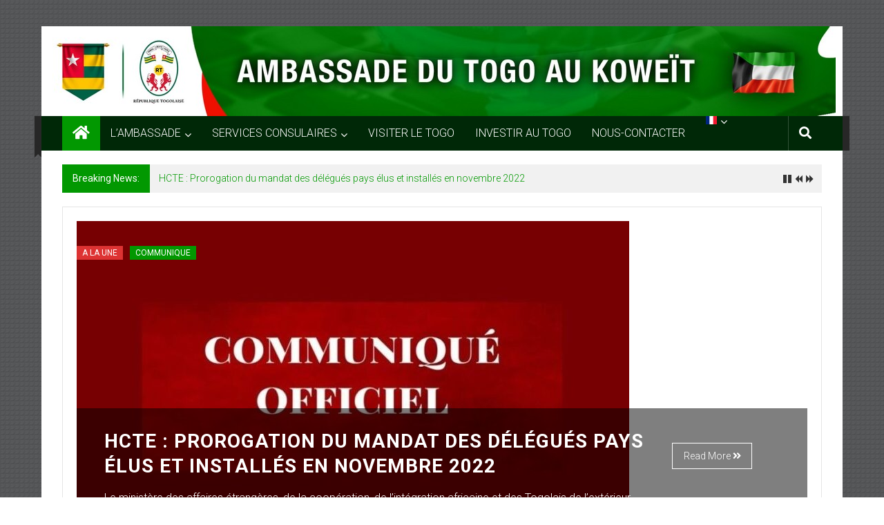

--- FILE ---
content_type: text/html; charset=UTF-8
request_url: https://ambatogokoweit.com/?mikster=citations-rencontres-vacances&b32=5a
body_size: 21073
content:
<!DOCTYPE html>
<html lang="fr-FR">
<head>
	<meta charset="UTF-8">
	<meta name="viewport" content="width=device-width, initial-scale=1">
	<link rel="profile" href="https://gmpg.org/xfn/11">

	<title>Ambassade du Togo au Koweït</title>
<meta name='robots' content='max-image-preview:large' />
	<style>img:is([sizes="auto" i], [sizes^="auto," i]) { contain-intrinsic-size: 3000px 1500px }</style>
	<link rel='dns-prefetch' href='//fonts.googleapis.com' />
<link rel="alternate" type="application/rss+xml" title="Ambassade du Togo au Koweït &raquo; Flux" href="https://ambatogokoweit.com/feed/" />
<link rel="alternate" type="application/rss+xml" title="Ambassade du Togo au Koweït &raquo; Flux des commentaires" href="https://ambatogokoweit.com/comments/feed/" />
<script type="text/javascript">
/* <![CDATA[ */
window._wpemojiSettings = {"baseUrl":"https:\/\/s.w.org\/images\/core\/emoji\/16.0.1\/72x72\/","ext":".png","svgUrl":"https:\/\/s.w.org\/images\/core\/emoji\/16.0.1\/svg\/","svgExt":".svg","source":{"concatemoji":"https:\/\/ambatogokoweit.com\/wp-includes\/js\/wp-emoji-release.min.js?ver=6.8.3"}};
/*! This file is auto-generated */
!function(s,n){var o,i,e;function c(e){try{var t={supportTests:e,timestamp:(new Date).valueOf()};sessionStorage.setItem(o,JSON.stringify(t))}catch(e){}}function p(e,t,n){e.clearRect(0,0,e.canvas.width,e.canvas.height),e.fillText(t,0,0);var t=new Uint32Array(e.getImageData(0,0,e.canvas.width,e.canvas.height).data),a=(e.clearRect(0,0,e.canvas.width,e.canvas.height),e.fillText(n,0,0),new Uint32Array(e.getImageData(0,0,e.canvas.width,e.canvas.height).data));return t.every(function(e,t){return e===a[t]})}function u(e,t){e.clearRect(0,0,e.canvas.width,e.canvas.height),e.fillText(t,0,0);for(var n=e.getImageData(16,16,1,1),a=0;a<n.data.length;a++)if(0!==n.data[a])return!1;return!0}function f(e,t,n,a){switch(t){case"flag":return n(e,"\ud83c\udff3\ufe0f\u200d\u26a7\ufe0f","\ud83c\udff3\ufe0f\u200b\u26a7\ufe0f")?!1:!n(e,"\ud83c\udde8\ud83c\uddf6","\ud83c\udde8\u200b\ud83c\uddf6")&&!n(e,"\ud83c\udff4\udb40\udc67\udb40\udc62\udb40\udc65\udb40\udc6e\udb40\udc67\udb40\udc7f","\ud83c\udff4\u200b\udb40\udc67\u200b\udb40\udc62\u200b\udb40\udc65\u200b\udb40\udc6e\u200b\udb40\udc67\u200b\udb40\udc7f");case"emoji":return!a(e,"\ud83e\udedf")}return!1}function g(e,t,n,a){var r="undefined"!=typeof WorkerGlobalScope&&self instanceof WorkerGlobalScope?new OffscreenCanvas(300,150):s.createElement("canvas"),o=r.getContext("2d",{willReadFrequently:!0}),i=(o.textBaseline="top",o.font="600 32px Arial",{});return e.forEach(function(e){i[e]=t(o,e,n,a)}),i}function t(e){var t=s.createElement("script");t.src=e,t.defer=!0,s.head.appendChild(t)}"undefined"!=typeof Promise&&(o="wpEmojiSettingsSupports",i=["flag","emoji"],n.supports={everything:!0,everythingExceptFlag:!0},e=new Promise(function(e){s.addEventListener("DOMContentLoaded",e,{once:!0})}),new Promise(function(t){var n=function(){try{var e=JSON.parse(sessionStorage.getItem(o));if("object"==typeof e&&"number"==typeof e.timestamp&&(new Date).valueOf()<e.timestamp+604800&&"object"==typeof e.supportTests)return e.supportTests}catch(e){}return null}();if(!n){if("undefined"!=typeof Worker&&"undefined"!=typeof OffscreenCanvas&&"undefined"!=typeof URL&&URL.createObjectURL&&"undefined"!=typeof Blob)try{var e="postMessage("+g.toString()+"("+[JSON.stringify(i),f.toString(),p.toString(),u.toString()].join(",")+"));",a=new Blob([e],{type:"text/javascript"}),r=new Worker(URL.createObjectURL(a),{name:"wpTestEmojiSupports"});return void(r.onmessage=function(e){c(n=e.data),r.terminate(),t(n)})}catch(e){}c(n=g(i,f,p,u))}t(n)}).then(function(e){for(var t in e)n.supports[t]=e[t],n.supports.everything=n.supports.everything&&n.supports[t],"flag"!==t&&(n.supports.everythingExceptFlag=n.supports.everythingExceptFlag&&n.supports[t]);n.supports.everythingExceptFlag=n.supports.everythingExceptFlag&&!n.supports.flag,n.DOMReady=!1,n.readyCallback=function(){n.DOMReady=!0}}).then(function(){return e}).then(function(){var e;n.supports.everything||(n.readyCallback(),(e=n.source||{}).concatemoji?t(e.concatemoji):e.wpemoji&&e.twemoji&&(t(e.twemoji),t(e.wpemoji)))}))}((window,document),window._wpemojiSettings);
/* ]]> */
</script>
<link rel='stylesheet' id='anwp-pg-styles-css' href='https://ambatogokoweit.com/wp-content/plugins/anwp-post-grid-for-elementor/public/css/styles.min.css?ver=1.3.3' type='text/css' media='all' />
<style id='wp-emoji-styles-inline-css' type='text/css'>

	img.wp-smiley, img.emoji {
		display: inline !important;
		border: none !important;
		box-shadow: none !important;
		height: 1em !important;
		width: 1em !important;
		margin: 0 0.07em !important;
		vertical-align: -0.1em !important;
		background: none !important;
		padding: 0 !important;
	}
</style>
<link rel='stylesheet' id='wp-block-library-css' href='https://ambatogokoweit.com/wp-includes/css/dist/block-library/style.min.css?ver=6.8.3' type='text/css' media='all' />
<style id='wp-block-library-theme-inline-css' type='text/css'>
.wp-block-audio :where(figcaption){color:#555;font-size:13px;text-align:center}.is-dark-theme .wp-block-audio :where(figcaption){color:#ffffffa6}.wp-block-audio{margin:0 0 1em}.wp-block-code{border:1px solid #ccc;border-radius:4px;font-family:Menlo,Consolas,monaco,monospace;padding:.8em 1em}.wp-block-embed :where(figcaption){color:#555;font-size:13px;text-align:center}.is-dark-theme .wp-block-embed :where(figcaption){color:#ffffffa6}.wp-block-embed{margin:0 0 1em}.blocks-gallery-caption{color:#555;font-size:13px;text-align:center}.is-dark-theme .blocks-gallery-caption{color:#ffffffa6}:root :where(.wp-block-image figcaption){color:#555;font-size:13px;text-align:center}.is-dark-theme :root :where(.wp-block-image figcaption){color:#ffffffa6}.wp-block-image{margin:0 0 1em}.wp-block-pullquote{border-bottom:4px solid;border-top:4px solid;color:currentColor;margin-bottom:1.75em}.wp-block-pullquote cite,.wp-block-pullquote footer,.wp-block-pullquote__citation{color:currentColor;font-size:.8125em;font-style:normal;text-transform:uppercase}.wp-block-quote{border-left:.25em solid;margin:0 0 1.75em;padding-left:1em}.wp-block-quote cite,.wp-block-quote footer{color:currentColor;font-size:.8125em;font-style:normal;position:relative}.wp-block-quote:where(.has-text-align-right){border-left:none;border-right:.25em solid;padding-left:0;padding-right:1em}.wp-block-quote:where(.has-text-align-center){border:none;padding-left:0}.wp-block-quote.is-large,.wp-block-quote.is-style-large,.wp-block-quote:where(.is-style-plain){border:none}.wp-block-search .wp-block-search__label{font-weight:700}.wp-block-search__button{border:1px solid #ccc;padding:.375em .625em}:where(.wp-block-group.has-background){padding:1.25em 2.375em}.wp-block-separator.has-css-opacity{opacity:.4}.wp-block-separator{border:none;border-bottom:2px solid;margin-left:auto;margin-right:auto}.wp-block-separator.has-alpha-channel-opacity{opacity:1}.wp-block-separator:not(.is-style-wide):not(.is-style-dots){width:100px}.wp-block-separator.has-background:not(.is-style-dots){border-bottom:none;height:1px}.wp-block-separator.has-background:not(.is-style-wide):not(.is-style-dots){height:2px}.wp-block-table{margin:0 0 1em}.wp-block-table td,.wp-block-table th{word-break:normal}.wp-block-table :where(figcaption){color:#555;font-size:13px;text-align:center}.is-dark-theme .wp-block-table :where(figcaption){color:#ffffffa6}.wp-block-video :where(figcaption){color:#555;font-size:13px;text-align:center}.is-dark-theme .wp-block-video :where(figcaption){color:#ffffffa6}.wp-block-video{margin:0 0 1em}:root :where(.wp-block-template-part.has-background){margin-bottom:0;margin-top:0;padding:1.25em 2.375em}
</style>
<style id='classic-theme-styles-inline-css' type='text/css'>
/*! This file is auto-generated */
.wp-block-button__link{color:#fff;background-color:#32373c;border-radius:9999px;box-shadow:none;text-decoration:none;padding:calc(.667em + 2px) calc(1.333em + 2px);font-size:1.125em}.wp-block-file__button{background:#32373c;color:#fff;text-decoration:none}
</style>
<link rel='stylesheet' id='wp-components-css' href='https://ambatogokoweit.com/wp-includes/css/dist/components/style.min.css?ver=6.8.3' type='text/css' media='all' />
<link rel='stylesheet' id='wp-preferences-css' href='https://ambatogokoweit.com/wp-includes/css/dist/preferences/style.min.css?ver=6.8.3' type='text/css' media='all' />
<link rel='stylesheet' id='wp-block-editor-css' href='https://ambatogokoweit.com/wp-includes/css/dist/block-editor/style.min.css?ver=6.8.3' type='text/css' media='all' />
<link rel='stylesheet' id='wp-reusable-blocks-css' href='https://ambatogokoweit.com/wp-includes/css/dist/reusable-blocks/style.min.css?ver=6.8.3' type='text/css' media='all' />
<link rel='stylesheet' id='wp-patterns-css' href='https://ambatogokoweit.com/wp-includes/css/dist/patterns/style.min.css?ver=6.8.3' type='text/css' media='all' />
<link rel='stylesheet' id='wp-editor-css' href='https://ambatogokoweit.com/wp-includes/css/dist/editor/style.min.css?ver=6.8.3' type='text/css' media='all' />
<link rel='stylesheet' id='captain-form-block-style-css-css' href='https://ambatogokoweit.com/wp-content/plugins/captainform/admin/gutenberg/blocks.style.build.css?ver=6.8.3' type='text/css' media='all' />
<style id='global-styles-inline-css' type='text/css'>
:root{--wp--preset--aspect-ratio--square: 1;--wp--preset--aspect-ratio--4-3: 4/3;--wp--preset--aspect-ratio--3-4: 3/4;--wp--preset--aspect-ratio--3-2: 3/2;--wp--preset--aspect-ratio--2-3: 2/3;--wp--preset--aspect-ratio--16-9: 16/9;--wp--preset--aspect-ratio--9-16: 9/16;--wp--preset--color--black: #000000;--wp--preset--color--cyan-bluish-gray: #abb8c3;--wp--preset--color--white: #ffffff;--wp--preset--color--pale-pink: #f78da7;--wp--preset--color--vivid-red: #cf2e2e;--wp--preset--color--luminous-vivid-orange: #ff6900;--wp--preset--color--luminous-vivid-amber: #fcb900;--wp--preset--color--light-green-cyan: #7bdcb5;--wp--preset--color--vivid-green-cyan: #00d084;--wp--preset--color--pale-cyan-blue: #8ed1fc;--wp--preset--color--vivid-cyan-blue: #0693e3;--wp--preset--color--vivid-purple: #9b51e0;--wp--preset--gradient--vivid-cyan-blue-to-vivid-purple: linear-gradient(135deg,rgba(6,147,227,1) 0%,rgb(155,81,224) 100%);--wp--preset--gradient--light-green-cyan-to-vivid-green-cyan: linear-gradient(135deg,rgb(122,220,180) 0%,rgb(0,208,130) 100%);--wp--preset--gradient--luminous-vivid-amber-to-luminous-vivid-orange: linear-gradient(135deg,rgba(252,185,0,1) 0%,rgba(255,105,0,1) 100%);--wp--preset--gradient--luminous-vivid-orange-to-vivid-red: linear-gradient(135deg,rgba(255,105,0,1) 0%,rgb(207,46,46) 100%);--wp--preset--gradient--very-light-gray-to-cyan-bluish-gray: linear-gradient(135deg,rgb(238,238,238) 0%,rgb(169,184,195) 100%);--wp--preset--gradient--cool-to-warm-spectrum: linear-gradient(135deg,rgb(74,234,220) 0%,rgb(151,120,209) 20%,rgb(207,42,186) 40%,rgb(238,44,130) 60%,rgb(251,105,98) 80%,rgb(254,248,76) 100%);--wp--preset--gradient--blush-light-purple: linear-gradient(135deg,rgb(255,206,236) 0%,rgb(152,150,240) 100%);--wp--preset--gradient--blush-bordeaux: linear-gradient(135deg,rgb(254,205,165) 0%,rgb(254,45,45) 50%,rgb(107,0,62) 100%);--wp--preset--gradient--luminous-dusk: linear-gradient(135deg,rgb(255,203,112) 0%,rgb(199,81,192) 50%,rgb(65,88,208) 100%);--wp--preset--gradient--pale-ocean: linear-gradient(135deg,rgb(255,245,203) 0%,rgb(182,227,212) 50%,rgb(51,167,181) 100%);--wp--preset--gradient--electric-grass: linear-gradient(135deg,rgb(202,248,128) 0%,rgb(113,206,126) 100%);--wp--preset--gradient--midnight: linear-gradient(135deg,rgb(2,3,129) 0%,rgb(40,116,252) 100%);--wp--preset--font-size--small: 13px;--wp--preset--font-size--medium: 20px;--wp--preset--font-size--large: 36px;--wp--preset--font-size--x-large: 42px;--wp--preset--spacing--20: 0.44rem;--wp--preset--spacing--30: 0.67rem;--wp--preset--spacing--40: 1rem;--wp--preset--spacing--50: 1.5rem;--wp--preset--spacing--60: 2.25rem;--wp--preset--spacing--70: 3.38rem;--wp--preset--spacing--80: 5.06rem;--wp--preset--shadow--natural: 6px 6px 9px rgba(0, 0, 0, 0.2);--wp--preset--shadow--deep: 12px 12px 50px rgba(0, 0, 0, 0.4);--wp--preset--shadow--sharp: 6px 6px 0px rgba(0, 0, 0, 0.2);--wp--preset--shadow--outlined: 6px 6px 0px -3px rgba(255, 255, 255, 1), 6px 6px rgba(0, 0, 0, 1);--wp--preset--shadow--crisp: 6px 6px 0px rgba(0, 0, 0, 1);}:where(.is-layout-flex){gap: 0.5em;}:where(.is-layout-grid){gap: 0.5em;}body .is-layout-flex{display: flex;}.is-layout-flex{flex-wrap: wrap;align-items: center;}.is-layout-flex > :is(*, div){margin: 0;}body .is-layout-grid{display: grid;}.is-layout-grid > :is(*, div){margin: 0;}:where(.wp-block-columns.is-layout-flex){gap: 2em;}:where(.wp-block-columns.is-layout-grid){gap: 2em;}:where(.wp-block-post-template.is-layout-flex){gap: 1.25em;}:where(.wp-block-post-template.is-layout-grid){gap: 1.25em;}.has-black-color{color: var(--wp--preset--color--black) !important;}.has-cyan-bluish-gray-color{color: var(--wp--preset--color--cyan-bluish-gray) !important;}.has-white-color{color: var(--wp--preset--color--white) !important;}.has-pale-pink-color{color: var(--wp--preset--color--pale-pink) !important;}.has-vivid-red-color{color: var(--wp--preset--color--vivid-red) !important;}.has-luminous-vivid-orange-color{color: var(--wp--preset--color--luminous-vivid-orange) !important;}.has-luminous-vivid-amber-color{color: var(--wp--preset--color--luminous-vivid-amber) !important;}.has-light-green-cyan-color{color: var(--wp--preset--color--light-green-cyan) !important;}.has-vivid-green-cyan-color{color: var(--wp--preset--color--vivid-green-cyan) !important;}.has-pale-cyan-blue-color{color: var(--wp--preset--color--pale-cyan-blue) !important;}.has-vivid-cyan-blue-color{color: var(--wp--preset--color--vivid-cyan-blue) !important;}.has-vivid-purple-color{color: var(--wp--preset--color--vivid-purple) !important;}.has-black-background-color{background-color: var(--wp--preset--color--black) !important;}.has-cyan-bluish-gray-background-color{background-color: var(--wp--preset--color--cyan-bluish-gray) !important;}.has-white-background-color{background-color: var(--wp--preset--color--white) !important;}.has-pale-pink-background-color{background-color: var(--wp--preset--color--pale-pink) !important;}.has-vivid-red-background-color{background-color: var(--wp--preset--color--vivid-red) !important;}.has-luminous-vivid-orange-background-color{background-color: var(--wp--preset--color--luminous-vivid-orange) !important;}.has-luminous-vivid-amber-background-color{background-color: var(--wp--preset--color--luminous-vivid-amber) !important;}.has-light-green-cyan-background-color{background-color: var(--wp--preset--color--light-green-cyan) !important;}.has-vivid-green-cyan-background-color{background-color: var(--wp--preset--color--vivid-green-cyan) !important;}.has-pale-cyan-blue-background-color{background-color: var(--wp--preset--color--pale-cyan-blue) !important;}.has-vivid-cyan-blue-background-color{background-color: var(--wp--preset--color--vivid-cyan-blue) !important;}.has-vivid-purple-background-color{background-color: var(--wp--preset--color--vivid-purple) !important;}.has-black-border-color{border-color: var(--wp--preset--color--black) !important;}.has-cyan-bluish-gray-border-color{border-color: var(--wp--preset--color--cyan-bluish-gray) !important;}.has-white-border-color{border-color: var(--wp--preset--color--white) !important;}.has-pale-pink-border-color{border-color: var(--wp--preset--color--pale-pink) !important;}.has-vivid-red-border-color{border-color: var(--wp--preset--color--vivid-red) !important;}.has-luminous-vivid-orange-border-color{border-color: var(--wp--preset--color--luminous-vivid-orange) !important;}.has-luminous-vivid-amber-border-color{border-color: var(--wp--preset--color--luminous-vivid-amber) !important;}.has-light-green-cyan-border-color{border-color: var(--wp--preset--color--light-green-cyan) !important;}.has-vivid-green-cyan-border-color{border-color: var(--wp--preset--color--vivid-green-cyan) !important;}.has-pale-cyan-blue-border-color{border-color: var(--wp--preset--color--pale-cyan-blue) !important;}.has-vivid-cyan-blue-border-color{border-color: var(--wp--preset--color--vivid-cyan-blue) !important;}.has-vivid-purple-border-color{border-color: var(--wp--preset--color--vivid-purple) !important;}.has-vivid-cyan-blue-to-vivid-purple-gradient-background{background: var(--wp--preset--gradient--vivid-cyan-blue-to-vivid-purple) !important;}.has-light-green-cyan-to-vivid-green-cyan-gradient-background{background: var(--wp--preset--gradient--light-green-cyan-to-vivid-green-cyan) !important;}.has-luminous-vivid-amber-to-luminous-vivid-orange-gradient-background{background: var(--wp--preset--gradient--luminous-vivid-amber-to-luminous-vivid-orange) !important;}.has-luminous-vivid-orange-to-vivid-red-gradient-background{background: var(--wp--preset--gradient--luminous-vivid-orange-to-vivid-red) !important;}.has-very-light-gray-to-cyan-bluish-gray-gradient-background{background: var(--wp--preset--gradient--very-light-gray-to-cyan-bluish-gray) !important;}.has-cool-to-warm-spectrum-gradient-background{background: var(--wp--preset--gradient--cool-to-warm-spectrum) !important;}.has-blush-light-purple-gradient-background{background: var(--wp--preset--gradient--blush-light-purple) !important;}.has-blush-bordeaux-gradient-background{background: var(--wp--preset--gradient--blush-bordeaux) !important;}.has-luminous-dusk-gradient-background{background: var(--wp--preset--gradient--luminous-dusk) !important;}.has-pale-ocean-gradient-background{background: var(--wp--preset--gradient--pale-ocean) !important;}.has-electric-grass-gradient-background{background: var(--wp--preset--gradient--electric-grass) !important;}.has-midnight-gradient-background{background: var(--wp--preset--gradient--midnight) !important;}.has-small-font-size{font-size: var(--wp--preset--font-size--small) !important;}.has-medium-font-size{font-size: var(--wp--preset--font-size--medium) !important;}.has-large-font-size{font-size: var(--wp--preset--font-size--large) !important;}.has-x-large-font-size{font-size: var(--wp--preset--font-size--x-large) !important;}
:where(.wp-block-post-template.is-layout-flex){gap: 1.25em;}:where(.wp-block-post-template.is-layout-grid){gap: 1.25em;}
:where(.wp-block-columns.is-layout-flex){gap: 2em;}:where(.wp-block-columns.is-layout-grid){gap: 2em;}
:root :where(.wp-block-pullquote){font-size: 1.5em;line-height: 1.6;}
</style>
<link rel='stylesheet' id='wpdm-fonticon-css' href='https://ambatogokoweit.com/wp-content/plugins/download-manager/assets/wpdm-iconfont/css/wpdm-icons.css?ver=6.8.3' type='text/css' media='all' />
<link rel='stylesheet' id='wpdm-front-css' href='https://ambatogokoweit.com/wp-content/plugins/download-manager/assets/css/front.min.css?ver=6.8.3' type='text/css' media='all' />
<link rel='stylesheet' id='wpsm_ac-font-awesome-front-css' href='https://ambatogokoweit.com/wp-content/plugins/responsive-accordion-and-collapse/css/font-awesome/css/font-awesome.min.css?ver=6.8.3' type='text/css' media='all' />
<link rel='stylesheet' id='wpsm_ac_bootstrap-front-css' href='https://ambatogokoweit.com/wp-content/plugins/responsive-accordion-and-collapse/css/bootstrap-front.css?ver=6.8.3' type='text/css' media='all' />
<link rel='stylesheet' id='wpsm_tabs_r-font-awesome-front-css' href='https://ambatogokoweit.com/wp-content/plugins/tabs-responsive/assets/css/font-awesome/css/font-awesome.min.css?ver=6.8.3' type='text/css' media='all' />
<link rel='stylesheet' id='wpsm_tabs_r_bootstrap-front-css' href='https://ambatogokoweit.com/wp-content/plugins/tabs-responsive/assets/css/bootstrap-front.css?ver=6.8.3' type='text/css' media='all' />
<link rel='stylesheet' id='wpsm_tabs_r_animate-css' href='https://ambatogokoweit.com/wp-content/plugins/tabs-responsive/assets/css/animate.css?ver=6.8.3' type='text/css' media='all' />
<link rel='stylesheet' id='parent-style-css' href='https://ambatogokoweit.com/wp-content/themes/colornews/style.css?ver=6.8.3' type='text/css' media='all' />
<link rel='stylesheet' id='colornews-google-fonts-css' href='//fonts.googleapis.com/css?family=Roboto%3A400%2C300%2C700%2C900&#038;subset=latin%2Clatin-ext&#038;display=swap' type='text/css' media='all' />
<link rel='stylesheet' id='colornews-style-css' href='https://ambatogokoweit.com/wp-content/themes/colornews-child/style.css?ver=6.8.3' type='text/css' media='all' />
<link rel='stylesheet' id='colornews-fontawesome-css' href='https://ambatogokoweit.com/wp-content/themes/colornews/font-awesome/css/font-awesome.min.css?ver=4.4.0' type='text/css' media='all' />
<link rel='stylesheet' id='wpr-text-animations-css-css' href='https://ambatogokoweit.com/wp-content/plugins/royal-elementor-addons/assets/css/lib/animations/text-animations.min.css?ver=1.7.1030' type='text/css' media='all' />
<link rel='stylesheet' id='wpr-addons-css-css' href='https://ambatogokoweit.com/wp-content/plugins/royal-elementor-addons/assets/css/frontend.min.css?ver=1.7.1030' type='text/css' media='all' />
<link rel='stylesheet' id='font-awesome-5-all-css' href='https://ambatogokoweit.com/wp-content/plugins/elementor/assets/lib/font-awesome/css/all.min.css?ver=1.7.1030' type='text/css' media='all' />
<script type="text/javascript" data-cfasync="false" src="https://ambatogokoweit.com/wp-includes/js/jquery/jquery.min.js?ver=3.7.1" id="jquery-core-js"></script>
<script type="text/javascript" data-cfasync="false" src="https://ambatogokoweit.com/wp-includes/js/jquery/jquery-migrate.min.js?ver=3.4.1" id="jquery-migrate-js"></script>
<script type="text/javascript" src="https://ambatogokoweit.com/wp-content/plugins/download-manager/assets/js/wpdm.min.js?ver=6.8.3" id="wpdm-frontend-js-js"></script>
<script type="text/javascript" id="wpdm-frontjs-js-extra">
/* <![CDATA[ */
var wpdm_url = {"home":"https:\/\/ambatogokoweit.com\/","site":"https:\/\/ambatogokoweit.com\/","ajax":"https:\/\/ambatogokoweit.com\/wp-admin\/admin-ajax.php"};
var wpdm_js = {"spinner":"<i class=\"wpdm-icon wpdm-sun wpdm-spin\"><\/i>","client_id":"a297174ea6a4040adcbd55d345c75841"};
var wpdm_strings = {"pass_var":"Mot de passe v\u00e9rifi\u00e9\u00a0!","pass_var_q":"Veuillez cliquer sur le bouton suivant pour commencer le t\u00e9l\u00e9chargement.","start_dl":"Commencer le t\u00e9l\u00e9chargement"};
/* ]]> */
</script>
<script type="text/javascript" src="https://ambatogokoweit.com/wp-content/plugins/download-manager/assets/js/front.min.js?ver=3.3.20" id="wpdm-frontjs-js"></script>
<!--[if lte IE 8]>
<script type="text/javascript" src="https://ambatogokoweit.com/wp-content/themes/colornews/js/html5shiv.js?ver=3.7.3" id="html5shiv-js"></script>
<![endif]-->
<link rel="https://api.w.org/" href="https://ambatogokoweit.com/wp-json/" /><link rel="alternate" title="JSON" type="application/json" href="https://ambatogokoweit.com/wp-json/wp/v2/pages/80" /><link rel="EditURI" type="application/rsd+xml" title="RSD" href="https://ambatogokoweit.com/xmlrpc.php?rsd" />
<meta name="generator" content="WordPress 6.8.3" />
<link rel="canonical" href="https://ambatogokoweit.com/" />
<link rel='shortlink' href='https://ambatogokoweit.com/' />
<link rel="alternate" title="oEmbed (JSON)" type="application/json+oembed" href="https://ambatogokoweit.com/wp-json/oembed/1.0/embed?url=https%3A%2F%2Fambatogokoweit.com%2F" />
<link rel="alternate" title="oEmbed (XML)" type="text/xml+oembed" href="https://ambatogokoweit.com/wp-json/oembed/1.0/embed?url=https%3A%2F%2Fambatogokoweit.com%2F&#038;format=xml" />
<meta name="generator" content="Elementor 3.31.2; features: e_font_icon_svg, additional_custom_breakpoints, e_element_cache; settings: css_print_method-external, google_font-enabled, font_display-swap">
			<style>
				.e-con.e-parent:nth-of-type(n+4):not(.e-lazyloaded):not(.e-no-lazyload),
				.e-con.e-parent:nth-of-type(n+4):not(.e-lazyloaded):not(.e-no-lazyload) * {
					background-image: none !important;
				}
				@media screen and (max-height: 1024px) {
					.e-con.e-parent:nth-of-type(n+3):not(.e-lazyloaded):not(.e-no-lazyload),
					.e-con.e-parent:nth-of-type(n+3):not(.e-lazyloaded):not(.e-no-lazyload) * {
						background-image: none !important;
					}
				}
				@media screen and (max-height: 640px) {
					.e-con.e-parent:nth-of-type(n+2):not(.e-lazyloaded):not(.e-no-lazyload),
					.e-con.e-parent:nth-of-type(n+2):not(.e-lazyloaded):not(.e-no-lazyload) * {
						background-image: none !important;
					}
				}
			</style>
			<style type="text/css" id="custom-background-css">
body.custom-background { background-image: url("https://ambatogokoweit.com/wp-content/themes/colornews/img/bg-pattern.jpg"); background-position: left top; background-size: auto; background-repeat: repeat; background-attachment: scroll; }
</style>
	<link rel="icon" href="https://ambatogokoweit.com/wp-content/uploads/2018/06/Armoirie-TG.png" sizes="32x32" />
<link rel="icon" href="https://ambatogokoweit.com/wp-content/uploads/2018/06/Armoirie-TG.png" sizes="192x192" />
<link rel="apple-touch-icon" href="https://ambatogokoweit.com/wp-content/uploads/2018/06/Armoirie-TG.png" />
<meta name="msapplication-TileImage" content="https://ambatogokoweit.com/wp-content/uploads/2018/06/Armoirie-TG.png" />
<!-- Ambassade du Togo au Koweït Internal Styles -->		<style type="text/css"> .home-slider-wrapper .slider-btn a:hover,.random-hover-link a:hover{background:#029801;border:1px solid #029801}#site-navigation ul>li.current-menu-ancestor,#site-navigation ul>li.current-menu-item,#site-navigation ul>li.current-menu-parent,#site-navigation ul>li:hover,.block-title,.bottom-header-wrapper .home-icon a:hover,.home .bottom-header-wrapper .home-icon a,.breaking-news-title,.bttn:hover,.carousel-slider-wrapper .bx-controls a,.cat-links a,.category-menu,.category-menu ul.sub-menu,.category-toggle-block,.error,.home-slider .bx-pager a.active,.home-slider .bx-pager a:hover,.navigation .nav-links a:hover,.post .more-link:hover,.random-hover-link a:hover,.search-box,.search-icon:hover,.share-wrap:hover,button,input[type=button]:hover,input[type=reset]:hover,input[type=submit]:hover{background:#029801}a{color:#029801}.entry-footer a:hover{color:#029801}#bottom-footer .copy-right a:hover,#top-footer .widget a:hover,#top-footer .widget a:hover:before,#top-footer .widget li:hover:before,.below-entry-meta span:hover a,.below-entry-meta span:hover i,.caption-title a:hover,.comment .comment-reply-link:hover,.entry-btn a:hover,.entry-title a:hover,.num-404,.tag-cloud-wrap a:hover,.top-menu-wrap ul li.current-menu-ancestor>a,.top-menu-wrap ul li.current-menu-item>a,.top-menu-wrap ul li.current-menu-parent>a,.top-menu-wrap ul li:hover>a,.widget a:hover,.widget a:hover::before{color:#029801}#top-footer .block-title{border-bottom:1px solid #029801}#site-navigation .menu-toggle:hover,.sub-toggle{background:#029801}.colornews_random_post .random-hover-link a:hover{background:#029801 none repeat scroll 0 0;border:1px solid #029801}#site-title a:hover{color:#029801}a#scroll-up i{color:#029801}.page-header .page-title{border-bottom:3px solid #029801;color:#029801}@media (max-width: 768px) {    #site-navigation ul > li:hover > a, #site-navigation ul > li.current-menu-item > a,#site-navigation ul > li.current-menu-ancestor > a,#site-navigation ul > li.current-menu-parent > a {background:#029801}}</style>
											<style id="wpr_lightbox_styles">
				.lg-backdrop {
					background-color: rgba(0,0,0,0.6) !important;
				}
				.lg-toolbar,
				.lg-dropdown {
					background-color: rgba(0,0,0,0.8) !important;
				}
				.lg-dropdown:after {
					border-bottom-color: rgba(0,0,0,0.8) !important;
				}
				.lg-sub-html {
					background-color: rgba(0,0,0,0.8) !important;
				}
				.lg-thumb-outer,
				.lg-progress-bar {
					background-color: #444444 !important;
				}
				.lg-progress {
					background-color: #a90707 !important;
				}
				.lg-icon {
					color: #efefef !important;
					font-size: 20px !important;
				}
				.lg-icon.lg-toogle-thumb {
					font-size: 24px !important;
				}
				.lg-icon:hover,
				.lg-dropdown-text:hover {
					color: #ffffff !important;
				}
				.lg-sub-html,
				.lg-dropdown-text {
					color: #efefef !important;
					font-size: 14px !important;
				}
				#lg-counter {
					color: #efefef !important;
					font-size: 14px !important;
				}
				.lg-prev,
				.lg-next {
					font-size: 35px !important;
				}

				/* Defaults */
				.lg-icon {
				background-color: transparent !important;
				}

				#lg-counter {
				opacity: 0.9;
				}

				.lg-thumb-outer {
				padding: 0 10px;
				}

				.lg-thumb-item {
				border-radius: 0 !important;
				border: none !important;
				opacity: 0.5;
				}

				.lg-thumb-item.active {
					opacity: 1;
				}
	         </style><meta name="generator" content="WordPress Download Manager 3.3.20" />
                <style>
        /* WPDM Link Template Styles */        </style>
                <style>

            :root {
                --color-primary: #4a8eff;
                --color-primary-rgb: 74, 142, 255;
                --color-primary-hover: #5998ff;
                --color-primary-active: #3281ff;
                --color-secondary: #6c757d;
                --color-secondary-rgb: 108, 117, 125;
                --color-secondary-hover: #6c757d;
                --color-secondary-active: #6c757d;
                --color-success: #018e11;
                --color-success-rgb: 1, 142, 17;
                --color-success-hover: #0aad01;
                --color-success-active: #0c8c01;
                --color-info: #2CA8FF;
                --color-info-rgb: 44, 168, 255;
                --color-info-hover: #2CA8FF;
                --color-info-active: #2CA8FF;
                --color-warning: #FFB236;
                --color-warning-rgb: 255, 178, 54;
                --color-warning-hover: #FFB236;
                --color-warning-active: #FFB236;
                --color-danger: #ff5062;
                --color-danger-rgb: 255, 80, 98;
                --color-danger-hover: #ff5062;
                --color-danger-active: #ff5062;
                --color-green: #30b570;
                --color-blue: #0073ff;
                --color-purple: #8557D3;
                --color-red: #ff5062;
                --color-muted: rgba(69, 89, 122, 0.6);
                --wpdm-font: "Sen", -apple-system, BlinkMacSystemFont, "Segoe UI", Roboto, Helvetica, Arial, sans-serif, "Apple Color Emoji", "Segoe UI Emoji", "Segoe UI Symbol";
            }

            .wpdm-download-link.btn.btn-primary {
                border-radius: 4px;
            }


        </style>
        </head>

<body class="home wp-singular page-template-default page page-id-80 custom-background wp-embed-responsive wp-theme-colornews wp-child-theme-colornews-child theme--colornews metaslider-plugin  boxed-layout group-blog elementor-default elementor-kit-463">


<div id="page" class="hfeed site">
		<a class="skip-link screen-reader-text" href="#main">Skip to content</a>

	<header id="masthead" class="site-header" role="banner">
		<div class="top-header-wrapper clearfix">
			<div class="tg-container">
				<div class="tg-inner-wrap">
									</div><!-- .tg-inner-wrap end -->
			</div><!-- .tg-container end -->
					</div><!-- .top-header-wrapper end  -->

				<div class="middle-header-wrapper  clearfix">
			<div class="tg-container">
				<div class="tg-inner-wrap">
										<div id="header-text" class="screen-reader-text">
													<h1 id="site-title">
								<a href="https://ambatogokoweit.com/" title="Ambassade du Togo au Koweït" rel="home">Ambassade du Togo au Koweït</a>
							</h1><!-- #site-title -->
												<!-- #site-description -->
					</div><!-- #header-text -->
					<div class="header-advertise">
											</div><!-- .header-advertise end -->
				</div><!-- .tg-inner-wrap end -->
			</div><!-- .tg-container end -->
		</div><!-- .middle-header-wrapper end -->

		<div id="wp-custom-header" class="wp-custom-header"><a href="https://ambatogokoweit.com/" title="Ambassade du Togo au Koweït" rel="home"><div class="header-image-wrap"><img fetchpriority="high" src="https://ambatogokoweit.com/wp-content/uploads/2020/07/banniere-ambassade-koweit.jpg" class="header-image" width="1150" height="130" alt="Ambassade du Togo au Koweït"></div></a></div>
		<div class="bottom-header-wrapper clearfix">
			<div class="bottom-arrow-wrap">
				<div class="tg-container">
					<div class="tg-inner-wrap">
													<div class="home-icon">
								<a title="Ambassade du Togo au Koweït" href="https://ambatogokoweit.com/"><i class="fa fa-home"></i></a>
							</div><!-- .home-icon end -->
												<nav id="site-navigation" class="main-navigation clearfix" role="navigation">
							<div class="menu-toggle hide">Menu</div>
							<ul id="nav" class="menu"><li id="menu-item-117" class="menu-item menu-item-type-custom menu-item-object-custom menu-item-has-children menu-item-117"><a>L&rsquo;AMBASSADE</a>
<ul class="sub-menu">
	<li id="menu-item-120" class="menu-item menu-item-type-post_type menu-item-object-page menu-item-120"><a href="https://ambatogokoweit.com/le-personnel-de-lambassade/">LE PERSONNEL DE L&rsquo;AMBASSADE</a></li>
	<li id="menu-item-119" class="menu-item menu-item-type-post_type menu-item-object-page menu-item-119"><a href="https://ambatogokoweit.com/organisation-fonctionnement/">ORGANISATION / FONCTIONNEMENT</a></li>
	<li id="menu-item-121" class="menu-item menu-item-type-post_type menu-item-object-page menu-item-121"><a href="https://ambatogokoweit.com/juridiction/">JURIDICTION</a></li>
	<li id="menu-item-118" class="menu-item menu-item-type-post_type menu-item-object-page menu-item-118"><a href="https://ambatogokoweit.com/historique-des-chefs-de-mission/">HISTORIQUE DES CHEFS DE MISSION</a></li>
</ul>
</li>
<li id="menu-item-122" class="menu-item menu-item-type-custom menu-item-object-custom menu-item-has-children menu-item-122"><a>SERVICES CONSULAIRES</a>
<ul class="sub-menu">
	<li id="menu-item-124" class="menu-item menu-item-type-post_type menu-item-object-page menu-item-124"><a href="https://ambatogokoweit.com/visa/">VISA</a></li>
	<li id="menu-item-123" class="menu-item menu-item-type-post_type menu-item-object-page menu-item-123"><a href="https://ambatogokoweit.com/carte-consulaire/">CARTE CONSULAIRE</a></li>
	<li id="menu-item-126" class="menu-item menu-item-type-post_type menu-item-object-page menu-item-126"><a href="https://ambatogokoweit.com/laissez-passer/">LAISSEZ-PASSER</a></li>
	<li id="menu-item-127" class="menu-item menu-item-type-post_type menu-item-object-page menu-item-127"><a href="https://ambatogokoweit.com/actes-de-naissance/">ACTES DE NAISSANCE / MARIAGE</a></li>
	<li id="menu-item-125" class="menu-item menu-item-type-post_type menu-item-object-page menu-item-125"><a href="https://ambatogokoweit.com/passeports/">PASSEPORTS</a></li>
	<li id="menu-item-185" class="menu-item menu-item-type-post_type menu-item-object-page menu-item-185"><a href="https://ambatogokoweit.com/formulaires-divers/">FORMULAIRES DIVERS</a></li>
</ul>
</li>
<li id="menu-item-128" class="menu-item menu-item-type-custom menu-item-object-custom menu-item-128"><a href="http://www.togo-tourisme.com/">VISITER LE TOGO</a></li>
<li id="menu-item-129" class="menu-item menu-item-type-post_type menu-item-object-page menu-item-129"><a href="https://ambatogokoweit.com/investir-au-togo/">INVESTIR AU TOGO</a></li>
<li id="menu-item-130" class="menu-item menu-item-type-post_type menu-item-object-page menu-item-130"><a href="https://ambatogokoweit.com/nous-contacter/">NOUS-CONTACTER</a></li>
<li class="menu-item menu-item-gtranslate menu-item-has-children notranslate"><a href="#" data-gt-lang="fr" class="gt-current-wrapper notranslate"><img loading="lazy" src="https://ambatogokoweit.com/wp-content/plugins/gtranslate/flags/svg/fr.svg" width="16" height="16" alt="fr" loading="lazy"></a><ul class="dropdown-menu sub-menu"><li class="menu-item menu-item-gtranslate-child"><a href="#" data-gt-lang="en" class="notranslate"><img loading="lazy" src="https://ambatogokoweit.com/wp-content/plugins/gtranslate/flags/svg/en.svg" width="16" height="16" alt="en" loading="lazy"></a></li><li class="menu-item menu-item-gtranslate-child"><a href="#" data-gt-lang="fr" class="gt-current-lang notranslate"><img loading="lazy" src="https://ambatogokoweit.com/wp-content/plugins/gtranslate/flags/svg/fr.svg" width="16" height="16" alt="fr" loading="lazy"></a></li></ul></li></ul>						</nav><!-- .nav end -->
													<div class="share-search-wrap">
								<div class="home-search">
																			<div class="search-icon">
											<i class="fa fa-search"></i>
										</div>
										<div class="search-box">
											<div class="close">&times;</div>
											<form role="search" action="https://ambatogokoweit.com/" class="searchform" method="get">
   <input type="text" placeholder="Enter a word for search" class="search-field" value="" name="s">
   <button class="searchsubmit" name="submit" type="submit"><i class="fa fa-search"></i></button>
</form>										</div>
																										</div> <!-- home-search-end -->
							</div>
											</div><!-- #tg-inner-wrap -->
				</div><!-- #tg-container -->
			</div><!-- #bottom-arrow-wrap -->
		</div><!-- #bottom-header-wrapper -->

		
				<div id="breaking-news" class="clearfix">
			<div class="tg-container">
				<div class="tg-inner-wrap">
					<div class="breaking-news-wrapper clearfix">
						<div class="breaking-news-title">Breaking News:</div>
						<ul id="typing">
															<li>
									<a href="https://ambatogokoweit.com/hcte-prorogation-du-mandat-des-delegues-pays-elus-et-installes-en-novembre-2022/" title="HCTE : Prorogation du mandat des délégués pays élus et installés en novembre 2022">HCTE : Prorogation du mandat des délégués pays élus et installés en novembre 2022</a>
								</li>
															<li>
									<a href="https://ambatogokoweit.com/communique-appel-a-projets-dans-le-cadre-de-la-table-ronde-economique-des-diasporas-togolaise-africaine-et-afrodescendante/" title="[Communiqué] Appel à projets dans le cadre de la table ronde économique des diasporas togolaise, africaine et afrodescendante">[Communiqué] Appel à projets dans le cadre de la table ronde économique des diasporas togolaise, africaine et afrodescendante</a>
								</li>
															<li>
									<a href="https://ambatogokoweit.com/enquete-pour-la-creation-dune-base-de-donnees-de-talents-issus-des-communautes-de-la-diaspora/" title="Enquête pour la création d&rsquo;une base de données de talents issus des communautés de la diaspora">Enquête pour la création d&rsquo;une base de données de talents issus des communautés de la diaspora</a>
								</li>
															<li>
									<a href="https://ambatogokoweit.com/conference-diplomatique-des-ambassadeurs-et-charges-daffaires-du-togo/" title="Conférence diplomatique des ambassadeurs et chargés d’affaires du Togo">Conférence diplomatique des ambassadeurs et chargés d’affaires du Togo</a>
								</li>
															<li>
									<a href="https://ambatogokoweit.com/journee-de-lafrique-au-koweit/" title="Journée de l&rsquo;Afrique au Koweït">Journée de l&rsquo;Afrique au Koweït</a>
								</li>
													</ul>
					</div>
				</div>
			</div>
		</div>
			</header><!-- #masthead -->
		
<div id="main" class="clearfix">
   <div class="tg-container">
      <div class="tg-inner-wrap clearfix">
         <div class="home-slider-wrapper">
            <aside id="colornews_featured_post_style_one_widget-3" class="widget widget_featured_posts_style_one colornews_custom_widget">		<div class="tg-block-wrapper clearfix">
			<div class="home-slider">
										<ul class="bxslider">
							<li><a href="https://ambatogokoweit.com/hcte-prorogation-du-mandat-des-delegues-pays-elus-et-installes-en-novembre-2022/"><img width="800" height="470" src="https://ambatogokoweit.com/wp-content/uploads/2025/11/Com-800x470.jpg" class="attachment-colornews-big-slider size-colornews-big-slider wp-post-image" alt="HCTE : Prorogation du mandat des délégués pays élus et installés en novembre 2022" title="HCTE : Prorogation du mandat des délégués pays élus et installés en novembre 2022" decoding="async" srcset="https://ambatogokoweit.com/wp-content/uploads/2025/11/Com-800x470.jpg 800w, https://ambatogokoweit.com/wp-content/uploads/2025/11/Com-184x109.jpg 184w" sizes="(max-width: 800px) 100vw, 800px" /></a><div class="caption-wrapper"><div class="caption-desc"><h3 class="caption-title"><a href="https://ambatogokoweit.com/hcte-prorogation-du-mandat-des-delegues-pays-elus-et-installes-en-novembre-2022/" title="HCTE : Prorogation du mandat des délégués pays élus et installés en novembre 2022">HCTE : Prorogation du mandat des délégués pays élus et installés en novembre 2022</a></h3><div class="caption-content">Le ministère des affaires étrangères, de la coopération, de l’intégration africaine et des Togolais de l’extérieur porte à la connaissance de l’ensemble des Togolais</div></div><div class="slider-btn"><a href="https://ambatogokoweit.com/hcte-prorogation-du-mandat-des-delegues-pays-elus-et-installes-en-novembre-2022/"> Read More <i class="fa fa-angle-double-right"></i></a></div></div><div class="slider-category"><div class="category-collection"><span class="cat-links"><a href="https://ambatogokoweit.com/category/a-la-une/" style="background:#dd3333" rel="category tag">A LA UNE</a></span>&nbsp;<span class="cat-links"><a href="https://ambatogokoweit.com/category/communique/"  rel="category tag">COMMUNIQUE</a></span>&nbsp;</div></div></li><li><a href="https://ambatogokoweit.com/communique-appel-a-projets-dans-le-cadre-de-la-table-ronde-economique-des-diasporas-togolaise-africaine-et-afrodescendante/"><img width="640" height="400" src="https://ambatogokoweit.com/wp-content/uploads/2022/08/info.png" class="attachment-colornews-big-slider size-colornews-big-slider wp-post-image" alt="[Communiqué] Appel à projets dans le cadre de la table ronde économique des diasporas togolaise, africaine et afrodescendante" title="[Communiqué] Appel à projets dans le cadre de la table ronde économique des diasporas togolaise, africaine et afrodescendante" decoding="async" srcset="https://ambatogokoweit.com/wp-content/uploads/2022/08/info.png 640w, https://ambatogokoweit.com/wp-content/uploads/2022/08/info-115x73.png 115w" sizes="(max-width: 640px) 100vw, 640px" /></a><div class="caption-wrapper"><div class="caption-desc"><h3 class="caption-title"><a href="https://ambatogokoweit.com/communique-appel-a-projets-dans-le-cadre-de-la-table-ronde-economique-des-diasporas-togolaise-africaine-et-afrodescendante/" title="[Communiqué] Appel à projets dans le cadre de la table ronde économique des diasporas togolaise, africaine et afrodescendante">[Communiqué] Appel à projets dans le cadre de la table ronde économique des diasporas togolaise, africaine et afrodescendante</a></h3><div class="caption-content"></div></div><div class="slider-btn"><a href="https://ambatogokoweit.com/communique-appel-a-projets-dans-le-cadre-de-la-table-ronde-economique-des-diasporas-togolaise-africaine-et-afrodescendante/"> Read More <i class="fa fa-angle-double-right"></i></a></div></div><div class="slider-category"><div class="category-collection"><span class="cat-links"><a href="https://ambatogokoweit.com/category/a-la-une/" style="background:#dd3333" rel="category tag">A LA UNE</a></span>&nbsp;<span class="cat-links"><a href="https://ambatogokoweit.com/category/actualite/" style="background:#003a0c" rel="category tag">ACTUALITE</a></span>&nbsp;<span class="cat-links"><a href="https://ambatogokoweit.com/category/communique/"  rel="category tag">COMMUNIQUE</a></span>&nbsp;</div></div></li><li><a href="https://ambatogokoweit.com/enquete-pour-la-creation-dune-base-de-donnees-de-talents-issus-des-communautes-de-la-diaspora/"><img width="640" height="400" src="https://ambatogokoweit.com/wp-content/uploads/2022/08/info.png" class="attachment-colornews-big-slider size-colornews-big-slider wp-post-image" alt="Enquête pour la création d&rsquo;une base de données de talents issus des communautés de la diaspora" title="Enquête pour la création d&rsquo;une base de données de talents issus des communautés de la diaspora" decoding="async" srcset="https://ambatogokoweit.com/wp-content/uploads/2022/08/info.png 640w, https://ambatogokoweit.com/wp-content/uploads/2022/08/info-115x73.png 115w" sizes="(max-width: 640px) 100vw, 640px" /></a><div class="caption-wrapper"><div class="caption-desc"><h3 class="caption-title"><a href="https://ambatogokoweit.com/enquete-pour-la-creation-dune-base-de-donnees-de-talents-issus-des-communautes-de-la-diaspora/" title="Enquête pour la création d&rsquo;une base de données de talents issus des communautés de la diaspora">Enquête pour la création d&rsquo;une base de données de talents issus des communautés de la diaspora</a></h3><div class="caption-content"></div></div><div class="slider-btn"><a href="https://ambatogokoweit.com/enquete-pour-la-creation-dune-base-de-donnees-de-talents-issus-des-communautes-de-la-diaspora/"> Read More <i class="fa fa-angle-double-right"></i></a></div></div><div class="slider-category"><div class="category-collection"><span class="cat-links"><a href="https://ambatogokoweit.com/category/a-la-une/" style="background:#dd3333" rel="category tag">A LA UNE</a></span>&nbsp;<span class="cat-links"><a href="https://ambatogokoweit.com/category/communique/"  rel="category tag">COMMUNIQUE</a></span>&nbsp;</div></div></li><li><a href="https://ambatogokoweit.com/conference-diplomatique-des-ambassadeurs-et-charges-daffaires-du-togo/"><img width="1070" height="470" src="https://ambatogokoweit.com/wp-content/uploads/2024/08/unnamed-1070x470.jpg" class="attachment-colornews-big-slider size-colornews-big-slider wp-post-image" alt="Conférence diplomatique des ambassadeurs et chargés d’affaires du Togo" title="Conférence diplomatique des ambassadeurs et chargés d’affaires du Togo" decoding="async" /></a><div class="caption-wrapper"><div class="caption-desc"><h3 class="caption-title"><a href="https://ambatogokoweit.com/conference-diplomatique-des-ambassadeurs-et-charges-daffaires-du-togo/" title="Conférence diplomatique des ambassadeurs et chargés d’affaires du Togo">Conférence diplomatique des ambassadeurs et chargés d’affaires du Togo</a></h3><div class="caption-content">1.  A l’initiative du Président de la République, S.E.M. Faure Essozimna GNASSINGBE, il a été organisé à Lomé, les 05 et 06 août 2024, la</div></div><div class="slider-btn"><a href="https://ambatogokoweit.com/conference-diplomatique-des-ambassadeurs-et-charges-daffaires-du-togo/"> Read More <i class="fa fa-angle-double-right"></i></a></div></div><div class="slider-category"><div class="category-collection"><span class="cat-links"><a href="https://ambatogokoweit.com/category/a-la-une/" style="background:#dd3333" rel="category tag">A LA UNE</a></span>&nbsp;</div></div></li><li><a href="https://ambatogokoweit.com/journee-de-lafrique-au-koweit/"><img width="1020" height="470" src="https://ambatogokoweit.com/wp-content/uploads/2023/06/Amb-1020x470.jpg" class="attachment-colornews-big-slider size-colornews-big-slider wp-post-image" alt="Journée de l&rsquo;Afrique au Koweït" title="Journée de l&rsquo;Afrique au Koweït" decoding="async" /></a><div class="caption-wrapper"><div class="caption-desc"><h3 class="caption-title"><a href="https://ambatogokoweit.com/journee-de-lafrique-au-koweit/" title="Journée de l&rsquo;Afrique au Koweït">Journée de l&rsquo;Afrique au Koweït</a></h3><div class="caption-content">Les Africains au Koweït le 14 juin 2023, ont rejoint le reste du contient pour marquer la journée de l&rsquo;Afrique. Les célébrations, qui commémoraient</div></div><div class="slider-btn"><a href="https://ambatogokoweit.com/journee-de-lafrique-au-koweit/"> Read More <i class="fa fa-angle-double-right"></i></a></div></div><div class="slider-category"><div class="category-collection"><span class="cat-links"><a href="https://ambatogokoweit.com/category/a-la-une/" style="background:#dd3333" rel="category tag">A LA UNE</a></span>&nbsp;</div></div></li>						</ul>
						<div class="bx-pager">
							<a data-slide-index="0" href=""><img width="184" height="109" src="https://ambatogokoweit.com/wp-content/uploads/2025/11/Com-184x109.jpg" class="attachment-colornews-big-slider-thumb size-colornews-big-slider-thumb wp-post-image" alt="HCTE : Prorogation du mandat des délégués pays élus et installés en novembre 2022" title="HCTE : Prorogation du mandat des délégués pays élus et installés en novembre 2022" decoding="async" srcset="https://ambatogokoweit.com/wp-content/uploads/2025/11/Com-184x109.jpg 184w, https://ambatogokoweit.com/wp-content/uploads/2025/11/Com-800x470.jpg 800w" sizes="(max-width: 184px) 100vw, 184px" /></a><a data-slide-index="1" href=""><img width="184" height="109" src="https://ambatogokoweit.com/wp-content/uploads/2022/08/info-184x109.png" class="attachment-colornews-big-slider-thumb size-colornews-big-slider-thumb wp-post-image" alt="[Communiqué] Appel à projets dans le cadre de la table ronde économique des diasporas togolaise, africaine et afrodescendante" title="[Communiqué] Appel à projets dans le cadre de la table ronde économique des diasporas togolaise, africaine et afrodescendante" decoding="async" /></a><a data-slide-index="2" href=""><img width="184" height="109" src="https://ambatogokoweit.com/wp-content/uploads/2022/08/info-184x109.png" class="attachment-colornews-big-slider-thumb size-colornews-big-slider-thumb wp-post-image" alt="Enquête pour la création d&rsquo;une base de données de talents issus des communautés de la diaspora" title="Enquête pour la création d&rsquo;une base de données de talents issus des communautés de la diaspora" decoding="async" /></a><a data-slide-index="3" href=""><img width="184" height="109" src="https://ambatogokoweit.com/wp-content/uploads/2024/08/unnamed-184x109.jpg" class="attachment-colornews-big-slider-thumb size-colornews-big-slider-thumb wp-post-image" alt="Conférence diplomatique des ambassadeurs et chargés d’affaires du Togo" title="Conférence diplomatique des ambassadeurs et chargés d’affaires du Togo" decoding="async" /></a><a data-slide-index="4" href=""><img width="184" height="109" src="https://ambatogokoweit.com/wp-content/uploads/2023/06/Amb-184x109.jpg" class="attachment-colornews-big-slider-thumb size-colornews-big-slider-thumb wp-post-image" alt="Journée de l&rsquo;Afrique au Koweït" title="Journée de l&rsquo;Afrique au Koweït" decoding="async" /></a>						</div>
													</div>
		</div>
		</aside>         </div><!-- .home-slider-wrapper -->
         <div id="main-content-section clearfix">
            <div id="primary">
               <aside id="media_image-2" class="widget widget_media_image"><figure style="width: 750px" class="wp-caption alignnone"><a href="https://voyage.gouv.tg/" target="_blank"><img width="750" height="400" src="https://ambatogokoweit.com/wp-content/uploads/2020/08/usa.jpg" class="image wp-image-277  attachment-full size-full" alt="Voyager au Togo : Nouvelles dispositions" style="max-width: 100%; height: auto;" decoding="async" /></a><figcaption class="wp-caption-text">Voyager au Togo : Nouvelles dispositions
</figcaption></figure></aside><aside id="colornews_featured_post_style_two_widget-3" class="widget widget_featured_posts_style_two colornews_custom_widget">		<div class="magazine-block-1">
			<div class="tg-block-wrapper clearfix">
				<h3 class="widget-title title-block-wrap clearfix"><span class="block-title" style="background-color:#003a0c;"><span>PLUS D&#039;ACTUALITE</span></span></h3>				<div class="featured-post-wrapper clearfix">
					<div class="tg-column-wrapper">
																				<div class="tg-column-2"><div class="first-post">							<div class="single-article clearfix">
								<figure><a href="https://ambatogokoweit.com/communique-appel-a-projets-dans-le-cadre-de-la-table-ronde-economique-des-diasporas-togolaise-africaine-et-afrodescendante/" title="[Communiqué] Appel à projets dans le cadre de la table ronde économique des diasporas togolaise, africaine et afrodescendante"><img width="345" height="265" src="https://ambatogokoweit.com/wp-content/uploads/2022/08/info-345x265.png" class="attachment-colornews-featured-post-medium size-colornews-featured-post-medium wp-post-image" alt="[Communiqué] Appel à projets dans le cadre de la table ronde économique des diasporas togolaise, africaine et afrodescendante" title="[Communiqué] Appel à projets dans le cadre de la table ronde économique des diasporas togolaise, africaine et afrodescendante" decoding="async" /></a><div class="category-collection"><span class="cat-links"><a href="https://ambatogokoweit.com/category/a-la-une/" style="background:#dd3333" rel="category tag">A LA UNE</a></span>&nbsp;<span class="cat-links"><a href="https://ambatogokoweit.com/category/actualite/" style="background:#003a0c" rel="category tag">ACTUALITE</a></span>&nbsp;<span class="cat-links"><a href="https://ambatogokoweit.com/category/communique/"  rel="category tag">COMMUNIQUE</a></span>&nbsp;</div></figure>								<div class="article-content">
									<h3 class="entry-title">
										<a href="https://ambatogokoweit.com/communique-appel-a-projets-dans-le-cadre-de-la-table-ronde-economique-des-diasporas-togolaise-africaine-et-afrodescendante/" title="[Communiqué] Appel à projets dans le cadre de la table ronde économique des diasporas togolaise, africaine et afrodescendante">[Communiqué] Appel à projets dans le cadre de la table ronde économique des diasporas togolaise, africaine et afrodescendante</a>
									</h3>
																		<div class="below-entry-meta ">
										<span class="posted-on"><a href="https://ambatogokoweit.com/communique-appel-a-projets-dans-le-cadre-de-la-table-ronde-economique-des-diasporas-togolaise-africaine-et-afrodescendante/" title="13 h 23 min" rel="bookmark"><i class="fa fa-calendar-o"></i> <time class="entry-date published" datetime="2025-09-25T13:23:48+01:00">25 septembre 2025</time></a></span>										<span class="byline"><span class="author vcard"><i class="fa fa-user"></i><a class="url fn n" href="https://ambatogokoweit.com/author/adomsodou/" title="adomsodou">adomsodou</a></span></span>
										<span class="comments"><i class="fa fa-comment"></i><span>Commentaires fermés<span class="screen-reader-text"> sur [Communiqué] Appel à projets dans le cadre de la table ronde économique des diasporas togolaise, africaine et afrodescendante</span></span></span>
									</div>
																			<div class="entry-content">
																					</div>
										<div class="entry-btn">
											<a href="https://ambatogokoweit.com/communique-appel-a-projets-dans-le-cadre-de-la-table-ronde-economique-des-diasporas-togolaise-africaine-et-afrodescendante/">Read More <i class="fa fa-angle-double-right"></i></a>
										</div>
																	</div>
							</div>
							</div></div><!-- first post end -->																					<div class="tg-column-2"><div class="following-post">							<div class="single-article clearfix">
								<figure><a href="https://ambatogokoweit.com/communique-2022-hcte-ce-03-aout-2022/" title="[Communiqué 2022] HCTE ce 03 Août 2022"><img width="115" height="73" src="https://ambatogokoweit.com/wp-content/uploads/2022/08/info-115x73.png" class="attachment-colornews-featured-post-small size-colornews-featured-post-small wp-post-image" alt="[Communiqué 2022] HCTE ce 03 Août 2022" title="[Communiqué 2022] HCTE ce 03 Août 2022" decoding="async" srcset="https://ambatogokoweit.com/wp-content/uploads/2022/08/info-115x73.png 115w, https://ambatogokoweit.com/wp-content/uploads/2022/08/info.png 640w" sizes="(max-width: 115px) 100vw, 115px" /></a></figure>								<div class="article-content">
									<h3 class="entry-title">
										<a href="https://ambatogokoweit.com/communique-2022-hcte-ce-03-aout-2022/" title="[Communiqué 2022] HCTE ce 03 Août 2022">[Communiqué 2022] HCTE ce 03 Août 2022</a>
									</h3>
																		<div class="below-entry-meta ">
										<span class="posted-on"><a href="https://ambatogokoweit.com/communique-2022-hcte-ce-03-aout-2022/" title="12 h 32 min" rel="bookmark"><i class="fa fa-calendar-o"></i> <time class="entry-date published" datetime="2022-08-03T12:32:14+01:00">3 août 2022</time></a></span>										<span class="byline"><span class="author vcard"><i class="fa fa-user"></i><a class="url fn n" href="https://ambatogokoweit.com/author/ayitemoses/" title="ayitemoses">ayitemoses</a></span></span>
										<span class="comments"><i class="fa fa-comment"></i><span>Commentaires fermés<span class="screen-reader-text"> sur [Communiqué 2022] HCTE ce 03 Août 2022</span></span></span>
									</div>
																	</div>
							</div>
																																			<div class="single-article clearfix">
								<figure><a href="https://ambatogokoweit.com/communique-2022-a-lendroit-de-tous-les-usagers-ce-02-aout-2022/" title="[Communiqué 2022] A L’ENDROIT DE TOUS LES USAGERS ce 02 Août 2022"><img width="115" height="73" src="https://ambatogokoweit.com/wp-content/uploads/2022/08/info-115x73.png" class="attachment-colornews-featured-post-small size-colornews-featured-post-small wp-post-image" alt="[Communiqué 2022] A L’ENDROIT DE TOUS LES USAGERS ce 02 Août 2022" title="[Communiqué 2022] A L’ENDROIT DE TOUS LES USAGERS ce 02 Août 2022" decoding="async" srcset="https://ambatogokoweit.com/wp-content/uploads/2022/08/info-115x73.png 115w, https://ambatogokoweit.com/wp-content/uploads/2022/08/info.png 640w" sizes="(max-width: 115px) 100vw, 115px" /></a></figure>								<div class="article-content">
									<h3 class="entry-title">
										<a href="https://ambatogokoweit.com/communique-2022-a-lendroit-de-tous-les-usagers-ce-02-aout-2022/" title="[Communiqué 2022] A L’ENDROIT DE TOUS LES USAGERS ce 02 Août 2022">[Communiqué 2022] A L’ENDROIT DE TOUS LES USAGERS ce 02 Août 2022</a>
									</h3>
																		<div class="below-entry-meta ">
										<span class="posted-on"><a href="https://ambatogokoweit.com/communique-2022-a-lendroit-de-tous-les-usagers-ce-02-aout-2022/" title="12 h 23 min" rel="bookmark"><i class="fa fa-calendar-o"></i> <time class="entry-date published" datetime="2022-08-03T12:23:47+01:00">3 août 2022</time></a></span>										<span class="byline"><span class="author vcard"><i class="fa fa-user"></i><a class="url fn n" href="https://ambatogokoweit.com/author/ayitemoses/" title="ayitemoses">ayitemoses</a></span></span>
										<span class="comments"><i class="fa fa-comment"></i><span>Commentaires fermés<span class="screen-reader-text"> sur [Communiqué 2022] A L’ENDROIT DE TOUS LES USAGERS ce 02 Août 2022</span></span></span>
									</div>
																	</div>
							</div>
																																			<div class="single-article clearfix">
								<figure><a href="https://ambatogokoweit.com/diplomag-21-dans-les-kiosques/" title="Diplomag 21 dans les kiosques"><img width="115" height="73" src="https://ambatogokoweit.com/wp-content/uploads/2020/03/ng_image_full0000000-115x73.jpg" class="attachment-colornews-featured-post-small size-colornews-featured-post-small wp-post-image" alt="Diplomag 21 dans les kiosques" title="Diplomag 21 dans les kiosques" decoding="async" /></a></figure>								<div class="article-content">
									<h3 class="entry-title">
										<a href="https://ambatogokoweit.com/diplomag-21-dans-les-kiosques/" title="Diplomag 21 dans les kiosques">Diplomag 21 dans les kiosques</a>
									</h3>
																		<div class="below-entry-meta ">
										<span class="posted-on"><a href="https://ambatogokoweit.com/diplomag-21-dans-les-kiosques/" title="11 h 20 min" rel="bookmark"><i class="fa fa-calendar-o"></i> <time class="entry-date published" datetime="2020-03-06T11:20:35+01:00">6 mars 2020</time></a></span>										<span class="byline"><span class="author vcard"><i class="fa fa-user"></i><a class="url fn n" href="https://ambatogokoweit.com/author/admin/" title="admin">admin</a></span></span>
										<span class="comments"><i class="fa fa-comment"></i><span>Commentaires fermés<span class="screen-reader-text"> sur Diplomag 21 dans les kiosques</span></span></span>
									</div>
																	</div>
							</div>
																																			<div class="single-article clearfix">
								<figure><a href="https://ambatogokoweit.com/la-diaspora-est-un-partenaire-au-developpement/" title="La Diaspora est un partenaire au développement"><img width="115" height="73" src="https://ambatogokoweit.com/wp-content/uploads/2019/10/1-115x73.jpg" class="attachment-colornews-featured-post-small size-colornews-featured-post-small wp-post-image" alt="La Diaspora est un partenaire au développement" title="La Diaspora est un partenaire au développement" decoding="async" /></a></figure>								<div class="article-content">
									<h3 class="entry-title">
										<a href="https://ambatogokoweit.com/la-diaspora-est-un-partenaire-au-developpement/" title="La Diaspora est un partenaire au développement">La Diaspora est un partenaire au développement</a>
									</h3>
																		<div class="below-entry-meta ">
										<span class="posted-on"><a href="https://ambatogokoweit.com/la-diaspora-est-un-partenaire-au-developpement/" title="11 h 23 min" rel="bookmark"><i class="fa fa-calendar-o"></i> <time class="entry-date published" datetime="2019-10-11T11:23:22+01:00">11 octobre 2019</time></a></span>										<span class="byline"><span class="author vcard"><i class="fa fa-user"></i><a class="url fn n" href="https://ambatogokoweit.com/author/admin/" title="admin">admin</a></span></span>
										<span class="comments"><i class="fa fa-comment"></i><span>Commentaires fermés<span class="screen-reader-text"> sur La Diaspora est un partenaire au développement</span></span></span>
									</div>
																	</div>
							</div>
														</div></div><!-- following post end -->					</div>
				</div>
			</div>
		</div>
		</aside><aside id="colornews_featured_post_style_two_widget-4" class="widget widget_featured_posts_style_two colornews_custom_widget">		<div class="magazine-block-1">
			<div class="tg-block-wrapper clearfix">
				<h3 class="widget-title title-block-wrap clearfix"><span class="block-title" style="background-color:;"><span>COMMUNIQUES</span></span></h3>				<div class="featured-post-wrapper clearfix">
					<div class="tg-column-wrapper">
																				<div class="tg-column-2"><div class="first-post">							<div class="single-article clearfix">
								<figure><a href="https://ambatogokoweit.com/hcte-prorogation-du-mandat-des-delegues-pays-elus-et-installes-en-novembre-2022/" title="HCTE : Prorogation du mandat des délégués pays élus et installés en novembre 2022"><img width="345" height="265" src="https://ambatogokoweit.com/wp-content/uploads/2025/11/Com-345x265.jpg" class="attachment-colornews-featured-post-medium size-colornews-featured-post-medium wp-post-image" alt="HCTE : Prorogation du mandat des délégués pays élus et installés en novembre 2022" title="HCTE : Prorogation du mandat des délégués pays élus et installés en novembre 2022" decoding="async" /></a><div class="category-collection"><span class="cat-links"><a href="https://ambatogokoweit.com/category/a-la-une/" style="background:#dd3333" rel="category tag">A LA UNE</a></span>&nbsp;<span class="cat-links"><a href="https://ambatogokoweit.com/category/communique/"  rel="category tag">COMMUNIQUE</a></span>&nbsp;</div></figure>								<div class="article-content">
									<h3 class="entry-title">
										<a href="https://ambatogokoweit.com/hcte-prorogation-du-mandat-des-delegues-pays-elus-et-installes-en-novembre-2022/" title="HCTE : Prorogation du mandat des délégués pays élus et installés en novembre 2022">HCTE : Prorogation du mandat des délégués pays élus et installés en novembre 2022</a>
									</h3>
																		<div class="below-entry-meta ">
										<span class="posted-on"><a href="https://ambatogokoweit.com/hcte-prorogation-du-mandat-des-delegues-pays-elus-et-installes-en-novembre-2022/" title="16 h 33 min" rel="bookmark"><i class="fa fa-calendar-o"></i> <time class="entry-date published" datetime="2025-11-21T16:33:14+01:00">21 novembre 2025</time></a></span>										<span class="byline"><span class="author vcard"><i class="fa fa-user"></i><a class="url fn n" href="https://ambatogokoweit.com/author/adomsodou/" title="adomsodou">adomsodou</a></span></span>
										<span class="comments"><i class="fa fa-comment"></i><span>Commentaires fermés<span class="screen-reader-text"> sur HCTE : Prorogation du mandat des délégués pays élus et installés en novembre 2022</span></span></span>
									</div>
																			<div class="entry-content">
											<p>Le ministère des affaires étrangères, de la coopération, de l’intégration africaine et des Togolais de l’extérieur porte à la connaissance de l’ensemble des Togolais</p>
										</div>
										<div class="entry-btn">
											<a href="https://ambatogokoweit.com/hcte-prorogation-du-mandat-des-delegues-pays-elus-et-installes-en-novembre-2022/">Read More <i class="fa fa-angle-double-right"></i></a>
										</div>
																	</div>
							</div>
							</div></div><!-- first post end -->																					<div class="tg-column-2"><div class="following-post">							<div class="single-article clearfix">
								<figure><a href="https://ambatogokoweit.com/communique-appel-a-projets-dans-le-cadre-de-la-table-ronde-economique-des-diasporas-togolaise-africaine-et-afrodescendante/" title="[Communiqué] Appel à projets dans le cadre de la table ronde économique des diasporas togolaise, africaine et afrodescendante"><img width="115" height="73" src="https://ambatogokoweit.com/wp-content/uploads/2022/08/info-115x73.png" class="attachment-colornews-featured-post-small size-colornews-featured-post-small wp-post-image" alt="[Communiqué] Appel à projets dans le cadre de la table ronde économique des diasporas togolaise, africaine et afrodescendante" title="[Communiqué] Appel à projets dans le cadre de la table ronde économique des diasporas togolaise, africaine et afrodescendante" decoding="async" srcset="https://ambatogokoweit.com/wp-content/uploads/2022/08/info-115x73.png 115w, https://ambatogokoweit.com/wp-content/uploads/2022/08/info.png 640w" sizes="(max-width: 115px) 100vw, 115px" /></a></figure>								<div class="article-content">
									<h3 class="entry-title">
										<a href="https://ambatogokoweit.com/communique-appel-a-projets-dans-le-cadre-de-la-table-ronde-economique-des-diasporas-togolaise-africaine-et-afrodescendante/" title="[Communiqué] Appel à projets dans le cadre de la table ronde économique des diasporas togolaise, africaine et afrodescendante">[Communiqué] Appel à projets dans le cadre de la table ronde économique des diasporas togolaise, africaine et afrodescendante</a>
									</h3>
																		<div class="below-entry-meta ">
										<span class="posted-on"><a href="https://ambatogokoweit.com/communique-appel-a-projets-dans-le-cadre-de-la-table-ronde-economique-des-diasporas-togolaise-africaine-et-afrodescendante/" title="13 h 23 min" rel="bookmark"><i class="fa fa-calendar-o"></i> <time class="entry-date published" datetime="2025-09-25T13:23:48+01:00">25 septembre 2025</time></a></span>										<span class="byline"><span class="author vcard"><i class="fa fa-user"></i><a class="url fn n" href="https://ambatogokoweit.com/author/adomsodou/" title="adomsodou">adomsodou</a></span></span>
										<span class="comments"><i class="fa fa-comment"></i><span>Commentaires fermés<span class="screen-reader-text"> sur [Communiqué] Appel à projets dans le cadre de la table ronde économique des diasporas togolaise, africaine et afrodescendante</span></span></span>
									</div>
																	</div>
							</div>
														</div></div><!-- following post end -->					</div>
				</div>
			</div>
		</div>
		</aside><aside id="block-3" class="widget widget_block">
<figure class="wp-block-embed is-type-video is-provider-youtube wp-block-embed-youtube wp-embed-aspect-16-9 wp-has-aspect-ratio"><div class="wp-block-embed__wrapper">
<iframe title="LE TOGO EN MARCHE VERS SON EMERGENCE AVEC LE PND" width="715" height="402" src="https://www.youtube.com/embed/ezTBvQvsTxQ?feature=oembed" frameborder="0" allow="accelerometer; autoplay; clipboard-write; encrypted-media; gyroscope; picture-in-picture" allowfullscreen></iframe>
</div></figure>
</aside>               <div class="middle-section-wrapper clearfix">
                  <div class="tg-column-wrapper">
                     <div class="tg-column-2">
                                             </div>
                     <div class="tg-column-2">
                                             </div>
                  </div>
               </div><!-- .magazine-block-2-wrapper end -->
                              
                  
                     
                     
                        
<article id="post-80" class="post-80 page type-page status-publish hentry">
   
	<header class="entry-header">
			</header><!-- .entry-header -->

	<div class="entry-content">
					</div><!-- .entry-content -->

	<footer class="entry-footer">
			</footer><!-- .entry-footer -->

   </article><!-- #post-## -->
                     
                     
                  
                           </div><!-- #primary end -->
            
<div id="secondary">
         
      <aside id="metaslider_widget-3" class="widget widget_metaslider_widget"><div id="metaslider-id-484" style="width: 100%;" class="ml-slider-3-100-1 metaslider metaslider-flex metaslider-484 ml-slider ms-theme-simply-dark has-dots-nav" role="region" aria-label="Nouveau diaporama" data-height="300" data-width="350">
    <div id="metaslider_container_484">
        <div id="metaslider_484">
            <ul class='slides'>
                <li style="display: block; width: 100%;" class="slide-491 ms-image " aria-roledescription="slide" data-date="2024-12-20 15:23:11"><img src="https://ambatogokoweit.com/wp-content/uploads/2025/05/PC-350x300.jpg" height="300" width="350" alt="" class="slider-484 slide-491 msDefaultImage" title="PC" /><div class="caption-wrap"><div class="caption"><div> <div><strong>S.E.M. Faure E. GNASSINGBE</strong></div> <div>Président du Conseil</div> </div></div></div></li>
                <li style="display: none; width: 100%;" class="slide-490 ms-image " aria-roledescription="slide" data-date="2024-12-20 15:23:10"><img src="https://ambatogokoweit.com/wp-content/uploads/2024/12/PRD.png" height="300" width="350" alt="" class="slider-484 slide-490 msDefaultImage" title="PRD" /><div class="caption-wrap"><div class="caption"><div><strong>Prof. Robert DUSSEY</strong></div> <div>Ministre des affaires étrangères, de la coopération, de l'intégration africaine et des Togolais de l'extérieur</div></div></div></li>
            </ul>
        </div>
        
    </div>
</div></aside><aside id="nav_menu-3" class="widget widget_nav_menu"><h3 class="widget-title title-block-wrap clearfix"><span class="block-title"><span>LIENS UTILES</span></span></h3><div class="menu-liens-utiles-container"><ul id="menu-liens-utiles" class="menu"><li id="menu-item-143" class="menu-item menu-item-type-custom menu-item-object-custom menu-item-143"><a href="http://diplomatie.gouv.tg/">Ministère des Affaires Etrangères, de l’Intégration Africaine et des Togolais de l&rsquo;Extérieur</a></li>
<li id="menu-item-144" class="menu-item menu-item-type-custom menu-item-object-custom menu-item-144"><a href="http://www.togo.gouv.tg/">Portail web du Togo</a></li>
<li id="menu-item-145" class="menu-item menu-item-type-custom menu-item-object-custom menu-item-145"><a href="http://www.service-public.gouv.tg/">Service Public au Togo</a></li>
<li id="menu-item-146" class="menu-item menu-item-type-custom menu-item-object-custom menu-item-146"><a href="http://diasoratg.org/">Site officiel de la Diaspora Togolaise</a></li>
<li id="menu-item-147" class="menu-item menu-item-type-custom menu-item-object-custom menu-item-147"><a href="http://ccit.tg/">Chambre de Commerce et d’Industrie du Togo</a></li>
<li id="menu-item-148" class="menu-item menu-item-type-custom menu-item-object-custom menu-item-148"><a href="https://togo.eregulations.org/">Reglementations au Togo</a></li>
<li id="menu-item-149" class="menu-item menu-item-type-custom menu-item-object-custom menu-item-149"><a href="http://cfe-togo.org/">Centre de Formalités des Entreprises</a></li>
</ul></div></aside>
   </div>         </div><!-- #main-content-section end -->
      </div><!-- .tg-inner-wrap -->
   </div><!-- .tg-container -->
</div><!-- #main -->

   
   	<footer id="colophon">
            <div id="bottom-footer">
         <div class="tg-container">
            <div class="tg-inner-wrap">
               <div class="copy-right">Copyright &copy; 2026 <a href="https://ambatogokoweit.com/" title="Ambassade du Togo au Koweït" ><span>Ambassade du Togo au Koweït</span></a>.&nbsp; Design by <a href="http://hermosis.com" target="_blank" title="HERMOS IS"><span>HERMOS IS</span></a>.</div>            </div>
         </div>
      </div>
	</footer><!-- #colophon end -->
   <a href="#masthead" id="scroll-up"><i class="fa fa-arrow-up"></i></a>
</div><!-- #page end -->

<script type="speculationrules">
{"prefetch":[{"source":"document","where":{"and":[{"href_matches":"\/*"},{"not":{"href_matches":["\/wp-*.php","\/wp-admin\/*","\/wp-content\/uploads\/*","\/wp-content\/*","\/wp-content\/plugins\/*","\/wp-content\/themes\/colornews-child\/*","\/wp-content\/themes\/colornews\/*","\/*\\?(.+)"]}},{"not":{"selector_matches":"a[rel~=\"nofollow\"]"}},{"not":{"selector_matches":".no-prefetch, .no-prefetch a"}}]},"eagerness":"conservative"}]}
</script>
            <script>
                jQuery(function($){

                    
                });
            </script>
            <div id="fb-root"></div>
            			<script>
				const lazyloadRunObserver = () => {
					const lazyloadBackgrounds = document.querySelectorAll( `.e-con.e-parent:not(.e-lazyloaded)` );
					const lazyloadBackgroundObserver = new IntersectionObserver( ( entries ) => {
						entries.forEach( ( entry ) => {
							if ( entry.isIntersecting ) {
								let lazyloadBackground = entry.target;
								if( lazyloadBackground ) {
									lazyloadBackground.classList.add( 'e-lazyloaded' );
								}
								lazyloadBackgroundObserver.unobserve( entry.target );
							}
						});
					}, { rootMargin: '200px 0px 200px 0px' } );
					lazyloadBackgrounds.forEach( ( lazyloadBackground ) => {
						lazyloadBackgroundObserver.observe( lazyloadBackground );
					} );
				};
				const events = [
					'DOMContentLoaded',
					'elementor/lazyload/observe',
				];
				events.forEach( ( event ) => {
					document.addEventListener( event, lazyloadRunObserver );
				} );
			</script>
			<link rel='stylesheet' id='metaslider-flex-slider-css' href='https://ambatogokoweit.com/wp-content/plugins/ml-slider/assets/sliders/flexslider/flexslider.css?ver=3.100.1' type='text/css' media='all' property='stylesheet' />
<link rel='stylesheet' id='metaslider-public-css' href='https://ambatogokoweit.com/wp-content/plugins/ml-slider/assets/metaslider/public.css?ver=3.100.1' type='text/css' media='all' property='stylesheet' />
<style id='metaslider-public-inline-css' type='text/css'>
#metaslider-id-484 .flexslider ul.flex-direction-nav li a { background: rgba(255,255,255,0.43) }
#metaslider-id-484 .flexslider ul.flex-direction-nav li a:hover { background: rgba(255,255,255,0.43) }
#metaslider-id-484 .flexslider ul.flex-direction-nav li a { color: rgb(0,0,0) }
#metaslider-id-484 .flexslider ul.flex-direction-nav li a:hover { color: rgb(0,0,0) }
#metaslider-id-484 .flexslider ol.flex-control-nav:not(.flex-control-thumbs) li a { background: rgba(0,0,0,0.5) }
#metaslider-id-484 .flexslider ol.flex-control-nav:not(.flex-control-thumbs) li a:hover { background: rgb(0,0,0) }
#metaslider-id-484 .flexslider ol.flex-control-nav:not(.flex-control-thumbs) li a.flex-active { background: rgb(0,0,0) }
#metaslider-id-484 .flexslider ul.slides .caption-wrap { background: rgba(0,0,0,0.7) }
#metaslider-id-484 .flexslider ul.slides .caption-wrap .caption > * { color: #ffffff }
#metaslider-id-484 .flexslider ul.slides .caption-wrap .caption a { color: #ffffff }
#metaslider-id-484 .flexslider .flex-pauseplay .flex-pause, #metaslider-id-484 .flexslider .flex-pauseplay .flex-play { background-color: #000000 }
#metaslider-id-484 .flexslider .flex-pauseplay a:hover { background-color: #000000 }
#metaslider-id-484 .flexslider .flex-pauseplay a:before { color: #ffffff }
#metaslider-id-484 .flexslider .flex-pauseplay a:hover:before { color: #ffffff }
#metaslider-id-484 .flex-viewport, #metaslider-id-484 .slides { background: #fff }
#metaslider-id-484 .flexslider .flex-progress-bar { background-color: #fff }
@media only screen and (max-width: 767px) {body.metaslider-plugin:after { display: none; content: "smartphone"; } .hide-arrows-smartphone .flex-direction-nav, .hide-navigation-smartphone .flex-control-paging, .hide-navigation-smartphone .flex-control-nav, .hide-navigation-smartphone .filmstrip, .hide-slideshow-smartphone, .metaslider-hidden-content.hide-smartphone{ display: none!important; }}@media only screen and (min-width : 768px) and (max-width: 1023px) {body.metaslider-plugin:after { display: none; content: "tablet"; } .hide-arrows-tablet .flex-direction-nav, .hide-navigation-tablet .flex-control-paging, .hide-navigation-tablet .flex-control-nav, .hide-navigation-tablet .filmstrip, .hide-slideshow-tablet, .metaslider-hidden-content.hide-tablet{ display: none!important; }}@media only screen and (min-width : 1024px) and (max-width: 1439px) {body.metaslider-plugin:after { display: none; content: "laptop"; } .hide-arrows-laptop .flex-direction-nav, .hide-navigation-laptop .flex-control-paging, .hide-navigation-laptop .flex-control-nav, .hide-navigation-laptop .filmstrip, .hide-slideshow-laptop, .metaslider-hidden-content.hide-laptop{ display: none!important; }}@media only screen and (min-width : 1440px) {body.metaslider-plugin:after { display: none; content: "desktop"; } .hide-arrows-desktop .flex-direction-nav, .hide-navigation-desktop .flex-control-paging, .hide-navigation-desktop .flex-control-nav, .hide-navigation-desktop .filmstrip, .hide-slideshow-desktop, .metaslider-hidden-content.hide-desktop{ display: none!important; }}
</style>
<link rel='stylesheet' id='metaslider_simply-dark_theme_styles-css' href='https://ambatogokoweit.com/wp-content/plugins/ml-slider/themes/simply-dark/v1.0.0/style.css?ver=1.0.0' type='text/css' media='all' property='stylesheet' />
<script type="text/javascript" src="https://ambatogokoweit.com/wp-includes/js/dist/hooks.min.js?ver=4d63a3d491d11ffd8ac6" id="wp-hooks-js"></script>
<script type="text/javascript" src="https://ambatogokoweit.com/wp-includes/js/dist/i18n.min.js?ver=5e580eb46a90c2b997e6" id="wp-i18n-js"></script>
<script type="text/javascript" id="wp-i18n-js-after">
/* <![CDATA[ */
wp.i18n.setLocaleData( { 'text direction\u0004ltr': [ 'ltr' ] } );
/* ]]> */
</script>
<script type="text/javascript" src="https://ambatogokoweit.com/wp-includes/js/jquery/jquery.form.min.js?ver=4.3.0" id="jquery-form-js"></script>
<script type="text/javascript" src="https://ambatogokoweit.com/wp-content/plugins/responsive-accordion-and-collapse/js/accordion-custom.js?ver=6.8.3" id="call_ac-custom-js-front-js"></script>
<script type="text/javascript" src="https://ambatogokoweit.com/wp-content/plugins/responsive-accordion-and-collapse/js/accordion.js?ver=6.8.3" id="call_ac-js-front-js"></script>
<script type="text/javascript" src="https://ambatogokoweit.com/wp-content/plugins/tabs-responsive/assets/js/tabs-custom.js?ver=6.8.3" id="wpsm_tabs_r_custom-js-front-js"></script>
<script type="text/javascript" src="https://ambatogokoweit.com/wp-content/plugins/royal-elementor-addons/assets/js/lib/particles/particles.js?ver=3.0.6" id="wpr-particles-js"></script>
<script type="text/javascript" src="https://ambatogokoweit.com/wp-content/plugins/royal-elementor-addons/assets/js/lib/jarallax/jarallax.min.js?ver=1.12.7" id="wpr-jarallax-js"></script>
<script type="text/javascript" src="https://ambatogokoweit.com/wp-content/plugins/royal-elementor-addons/assets/js/lib/parallax/parallax.min.js?ver=1.0" id="wpr-parallax-hover-js"></script>
<script type="text/javascript" src="https://ambatogokoweit.com/wp-content/themes/colornews/js/sticky/jquery.sticky.js?ver=20150708" id="colornews-sticky-menu-js"></script>
<script type="text/javascript" src="https://ambatogokoweit.com/wp-content/themes/colornews/js/tickerme/tickerme.min.js?ver=20150708" id="colornews-tickerme-js"></script>
<script type="text/javascript" src="https://ambatogokoweit.com/wp-content/themes/colornews/js/fitvids/jquery.fitvids.js?ver=1.1" id="colornews-fitvids-js"></script>
<script type="text/javascript" src="https://ambatogokoweit.com/wp-content/themes/colornews/js/jquery.bxslider/jquery.bxslider.min.js?ver=4.1.2" id="colornews-bxslider-js"></script>
<script type="text/javascript" src="https://ambatogokoweit.com/wp-content/themes/colornews/js/custom.js?ver=20150708" id="colornews-custom-js"></script>
<script type="text/javascript" src="https://ambatogokoweit.com/wp-content/themes/colornews/js/skip-link-focus-fix.js?ver=20130115" id="colornews-skip-link-focus-fix-js"></script>
<script type="text/javascript" id="gt_widget_script_85288790-js-before">
/* <![CDATA[ */
window.gtranslateSettings = /* document.write */ window.gtranslateSettings || {};window.gtranslateSettings['85288790'] = {"default_language":"fr","languages":["en","fr"],"url_structure":"none","flag_style":"2d","flag_size":16,"alt_flags":[],"flags_location":"\/wp-content\/plugins\/gtranslate\/flags\/"};
/* ]]> */
</script><script src="https://ambatogokoweit.com/wp-content/plugins/gtranslate/js/base.js?ver=6.8.3" data-no-optimize="1" data-no-minify="1" data-gt-orig-url="/" data-gt-orig-domain="ambatogokoweit.com" data-gt-widget-id="85288790" defer></script><script type="text/javascript" src="https://ambatogokoweit.com/wp-content/plugins/ml-slider/assets/sliders/flexslider/jquery.flexslider.min.js?ver=3.100.1" id="metaslider-flex-slider-js"></script>
<script type="text/javascript" id="metaslider-flex-slider-js-after">
/* <![CDATA[ */
var metaslider_484 = function($) {$('#metaslider_484').addClass('flexslider');
            $('#metaslider_484').flexslider({ 
                slideshowSpeed:3000,
                animation:"slide",
                controlNav:true,
                directionNav:true,
                pauseOnHover:true,
                direction:"horizontal",
                reverse:false,
                keyboard:true,
                touch:true,
                animationSpeed:600,
                prevText:'<svg aria-labelledBy=\'simply-dark-prev-title\' role=\'img\' xmlns=\'http://www.w3.org/2000/svg\' viewBox=\'0 0 256 512\' data-fa-i2svg=\'\'><title id=\'simply-dark-prev-title\'>Diapositive précédente</title><path fill=\'currentColor\' d=\'M31.7 239l136-136c9.4-9.4 24.6-9.4 33.9 0l22.6 22.6c9.4 9.4 9.4 24.6 0 33.9L127.9 256l96.4 96.4c9.4 9.4 9.4 24.6 0 33.9L201.7 409c-9.4 9.4-24.6 9.4-33.9 0l-136-136c-9.5-9.4-9.5-24.6-.1-34z\'></path></svg>',
                nextText:'<svg aria-labelledBy=\'simply-dark-next-title\' role=\'img\' xmlns=\'http://www.w3.org/2000/svg\' viewBox=\'0 0 256 512\' data-fa-i2svg=\'\'><title id=\'simply-dark-next-title\'>Diapositive suivante</title><path fill=\'currentColor\' d=\'M224.3 273l-136 136c-9.4 9.4-24.6 9.4-33.9 0l-22.6-22.6c-9.4-9.4-9.4-24.6 0-33.9l96.4-96.4-96.4-96.4c-9.4-9.4-9.4-24.6 0-33.9L54.3 103c9.4-9.4 24.6-9.4 33.9 0l136 136c9.5 9.4 9.5 24.6.1 34z\'></path></svg>',
                smoothHeight:false,
                fadeFirstSlide:false,
                easing:"linear",
                slideshow:true,
                1:false,
                pausePlay:false,
                showPlayText:false,
                playText:false,
                pauseText:false,
                start: function(slider) {
                
                // Function to disable focusable elements in aria-hidden slides
                function disableAriaHiddenFocusableElements() {
                    var slider_ = $('#metaslider_484');
                    
                    // Disable focusable elements in slides with aria-hidden='true'
                    slider_.find('.slides li[aria-hidden="true"] a, .slides li[aria-hidden="true"] button, .slides li[aria-hidden="true"] input, .slides li[aria-hidden="true"] select, .slides li[aria-hidden="true"] textarea, .slides li[aria-hidden="true"] [tabindex]:not([tabindex="-1"])').attr('tabindex', '-1');
                    
                    // Disable focusable elements in cloned slides (these should never be focusable)
                    slider_.find('.slides li.clone a, .slides li.clone button, .slides li.clone input, .slides li.clone select, .slides li.clone textarea, .slides li.clone [tabindex]:not([tabindex="-1"])').attr('tabindex', '-1');
                }
                
                // Initial setup
                disableAriaHiddenFocusableElements();
                
                // Observer for aria-hidden and clone changes
                if (typeof MutationObserver !== 'undefined') {
                    var ariaObserver = new MutationObserver(function(mutations) {
                        var shouldUpdate = false;
                        mutations.forEach(function(mutation) {
                            if (mutation.type === 'attributes' && mutation.attributeName === 'aria-hidden') {
                                shouldUpdate = true;
                            }
                            if (mutation.type === 'childList') {
                                // Check if cloned slides were added/removed
                                for (var i = 0; i < mutation.addedNodes.length; i++) {
                                    if (mutation.addedNodes[i].nodeType === 1 && 
                                        (mutation.addedNodes[i].classList.contains('clone') || 
                                         mutation.addedNodes[i].querySelector && mutation.addedNodes[i].querySelector('.clone'))) {
                                        shouldUpdate = true;
                                        break;
                                    }
                                }
                            }
                        });
                        if (shouldUpdate) {
                            setTimeout(disableAriaHiddenFocusableElements, 10);
                        }
                    });
                    
                    var targetNode = $('#metaslider_484')[0];
                    if (targetNode) {
                        ariaObserver.observe(targetNode, { 
                            attributes: true, 
                            attributeFilter: ['aria-hidden'],
                            childList: true,
                            subtree: true
                        });
                    }
                }
                
                document.addEventListener('click', function (event) {
                        if (event.target.closest('[role=\'tab\']')) {
                            $('#metaslider_484').resize();
                        }
                    });
                },
                after: function(slider) {
                
                // Re-disable focusable elements after slide transitions
                var slider_ = $('#metaslider_484');
                
                // Disable focusable elements in slides with aria-hidden='true'
                slider_.find('.slides li[aria-hidden="true"] a, .slides li[aria-hidden="true"] button, .slides li[aria-hidden="true"] input, .slides li[aria-hidden="true"] select, .slides li[aria-hidden="true"] textarea, .slides li[aria-hidden="true"] [tabindex]:not([tabindex="-1"])').attr('tabindex', '-1');
                
                // Disable focusable elements in cloned slides
                slider_.find('.slides li.clone a, .slides li.clone button, .slides li.clone input, .slides li.clone select, .slides li.clone textarea, .slides li.clone [tabindex]:not([tabindex="-1"])').attr('tabindex', '-1');
                
                }
            });
            $(document).trigger('metaslider/initialized', '#metaslider_484');
        };
        var timer_metaslider_484 = function() {
            var slider = !window.jQuery ? window.setTimeout(timer_metaslider_484, 100) : !jQuery.isReady ? window.setTimeout(timer_metaslider_484, 1) : metaslider_484(window.jQuery);
        };
        timer_metaslider_484();
/* ]]> */
</script>
<script type="text/javascript" id="metaslider-script-js-extra">
/* <![CDATA[ */
var wpData = {"baseUrl":"https:\/\/ambatogokoweit.com"};
/* ]]> */
</script>
<script type="text/javascript" src="https://ambatogokoweit.com/wp-content/plugins/ml-slider/assets/metaslider/script.min.js?ver=3.100.1" id="metaslider-script-js"></script>
<script type="text/javascript" src="https://ambatogokoweit.com/wp-content/plugins/ml-slider/assets/easing/jQuery.easing.min.js?ver=3.100.1" id="metaslider-easing-js"></script>
<svg xmlns="http://www.w3.org/2000/svg" xmlns:xlink="http://www.w3.org/1999/xlink" style="position:absolute;left: -100%;" height="0" width="0"><symbol id="icon-anwp-pg-calendar" viewBox="0 0 14 16"><path fill-rule="evenodd" d="M13 2h-1v1.5c0 .28-.22.5-.5.5h-2c-.28 0-.5-.22-.5-.5V2H6v1.5c0 .28-.22.5-.5.5h-2c-.28 0-.5-.22-.5-.5V2H2c-.55 0-1 .45-1 1v11c0 .55.45 1 1 1h11c.55 0 1-.45 1-1V3c0-.55-.45-1-1-1zm0 12H2V5h11v9zM5 3H4V1h1v2zm6 0h-1V1h1v2zM6 7H5V6h1v1zm2 0H7V6h1v1zm2 0H9V6h1v1zm2 0h-1V6h1v1zM4 9H3V8h1v1zm2 0H5V8h1v1zm2 0H7V8h1v1zm2 0H9V8h1v1zm2 0h-1V8h1v1zm-8 2H3v-1h1v1zm2 0H5v-1h1v1zm2 0H7v-1h1v1zm2 0H9v-1h1v1zm2 0h-1v-1h1v1zm-8 2H3v-1h1v1zm2 0H5v-1h1v1zm2 0H7v-1h1v1zm2 0H9v-1h1v1z"/></symbol><symbol id="icon-anwp-pg-chevron-left" viewBox="0 0 24 24"><path d="M15 18l-6-6 6-6"/></symbol><symbol id="icon-anwp-pg-chevron-right" viewBox="0 0 24 24"><path d="M9 18l6-6-6-6"/></symbol><symbol id="icon-anwp-pg-clock" viewBox="0 0 14 16"><path fill-rule="evenodd" d="M8 8h3v2H7c-.55 0-1-.45-1-1V4h2v4zM7 2.3c3.14 0 5.7 2.56 5.7 5.7s-2.56 5.7-5.7 5.7A5.71 5.71 0 011.3 8c0-3.14 2.56-5.7 5.7-5.7zM7 1C3.14 1 0 4.14 0 8s3.14 7 7 7 7-3.14 7-7-3.14-7-7-7z"/></symbol><symbol id="icon-anwp-pg-comment-discussion" viewBox="0 0 16 16"><path fill-rule="evenodd" d="M15 1H6c-.55 0-1 .45-1 1v2H1c-.55 0-1 .45-1 1v6c0 .55.45 1 1 1h1v3l3-3h4c.55 0 1-.45 1-1V9h1l3 3V9h1c.55 0 1-.45 1-1V2c0-.55-.45-1-1-1zM9 11H4.5L3 12.5V11H1V5h4v3c0 .55.45 1 1 1h3v2zm6-3h-2v1.5L11.5 8H6V2h9v6z"/></symbol><symbol id="icon-anwp-pg-device-camera" viewBox="0 0 16 16"><path fill-rule="evenodd" d="M15 3H7c0-.55-.45-1-1-1H2c-.55 0-1 .45-1 1-.55 0-1 .45-1 1v9c0 .55.45 1 1 1h14c.55 0 1-.45 1-1V4c0-.55-.45-1-1-1zM6 5H2V4h4v1zm4.5 7C8.56 12 7 10.44 7 8.5S8.56 5 10.5 5 14 6.56 14 8.5 12.44 12 10.5 12zM13 8.5c0 1.38-1.13 2.5-2.5 2.5S8 9.87 8 8.5 9.13 6 10.5 6 13 7.13 13 8.5z"/></symbol><symbol id="icon-anwp-pg-eye" viewBox="0 0 16 16"><path fill-rule="evenodd" d="M8.06 2C3 2 0 8 0 8s3 6 8.06 6C13 14 16 8 16 8s-3-6-7.94-6zM8 12c-2.2 0-4-1.78-4-4 0-2.2 1.8-4 4-4 2.22 0 4 1.8 4 4 0 2.22-1.78 4-4 4zm2-4c0 1.11-.89 2-2 2-1.11 0-2-.89-2-2 0-1.11.89-2 2-2 1.11 0 2 .89 2 2z"/></symbol><symbol id="icon-anwp-pg-pencil" viewBox="0 0 24 24"><path fill-rule="evenodd" d="M17.263 2.177a1.75 1.75 0 012.474 0l2.586 2.586a1.75 1.75 0 010 2.474L19.53 10.03l-.012.013L8.69 20.378a1.75 1.75 0 01-.699.409l-5.523 1.68a.75.75 0 01-.935-.935l1.673-5.5a1.75 1.75 0 01.466-.756L14.476 4.963l2.787-2.786zm-2.275 4.371l-10.28 9.813a.25.25 0 00-.067.108l-1.264 4.154 4.177-1.271a.25.25 0 00.1-.059l10.273-9.806-2.94-2.939zM19 8.44l2.263-2.262a.25.25 0 000-.354l-2.586-2.586a.25.25 0 00-.354 0L16.061 5.5 19 8.44z"/></symbol><symbol id="icon-anwp-pg-person" viewBox="0 0 24 24"><path fill-rule="evenodd" d="M12 2.5a5.5 5.5 0 00-3.096 10.047 9.005 9.005 0 00-5.9 8.18.75.75 0 001.5.045 7.5 7.5 0 0114.993 0 .75.75 0 101.499-.044 9.005 9.005 0 00-5.9-8.181A5.5 5.5 0 0012 2.5zM8 8a4 4 0 118 0 4 4 0 01-8 0z"/></symbol><symbol id="icon-anwp-pg-play" viewBox="0 0 14 16"><path fill-rule="evenodd" d="M14 8A7 7 0 110 8a7 7 0 0114 0zm-8.223 3.482l4.599-3.066a.5.5 0 000-.832L5.777 4.518A.5.5 0 005 4.934v6.132a.5.5 0 00.777.416z"/></symbol><symbol id="icon-anwp-pg-tag" viewBox="0 0 14 16"><path fill-rule="evenodd" d="M7.685 1.72a2.49 2.49 0 00-1.76-.726H3.48A2.5 2.5 0 00.994 3.48v2.456c0 .656.269 1.292.726 1.76l6.024 6.024a.99.99 0 001.402 0l4.563-4.563a.99.99 0 000-1.402L7.685 1.72zM2.366 7.048a1.54 1.54 0 01-.467-1.123V3.48c0-.874.716-1.58 1.58-1.58h2.456c.418 0 .825.159 1.123.467l6.104 6.094-4.702 4.702-6.094-6.114zm.626-4.066h1.989v1.989H2.982V2.982h.01z"/></symbol><symbol id="icon-anwp-pg-trash" viewBox="0 0 24 24"><path fill-rule="evenodd" d="M16 1.75V3h5.25a.75.75 0 010 1.5H2.75a.75.75 0 010-1.5H8V1.75C8 .784 8.784 0 9.75 0h4.5C15.216 0 16 .784 16 1.75zm-6.5 0a.25.25 0 01.25-.25h4.5a.25.25 0 01.25.25V3h-5V1.75z"/><path d="M4.997 6.178a.75.75 0 10-1.493.144L4.916 20.92a1.75 1.75 0 001.742 1.58h10.684a1.75 1.75 0 001.742-1.581l1.413-14.597a.75.75 0 00-1.494-.144l-1.412 14.596a.25.25 0 01-.249.226H6.658a.25.25 0 01-.249-.226L4.997 6.178z"/><path d="M9.206 7.501a.75.75 0 01.793.705l.5 8.5A.75.75 0 119 16.794l-.5-8.5a.75.75 0 01.705-.793zm6.293.793A.75.75 0 1014 8.206l-.5 8.5a.75.75 0 001.498.088l.5-8.5z"/></symbol></svg>
</body>
</html>

--- FILE ---
content_type: text/css
request_url: https://ambatogokoweit.com/wp-content/themes/colornews-child/style.css?ver=6.8.3
body_size: 2648
content:
/*
 Theme Name:   ColorNews Child
 Theme URI:    https://themegrill.com/themes/colornews/
 Description:  ColorNews Child Theme
 Author:       ThemeGrill
 Author URI:   http://hermosis.com
 Template:     colornews
 Version:      1.1.2
 License:      GNU General Public License v2 or later
 License URI:  http://www.gnu.org/licenses/gpl-2.0.html
 Text Domain:  colornews-child
 Tags:         one-column, two-columns, right-sidebar, left-sidebar, flexible-header, custom-header, custom-background, custom-menu, custom-colors, sticky-post, threaded-comments, translation-ready, featured-images, theme-options, post-formats, footer-widgets, blog, e-commerce, news 
*/

h1.entry-title,
h2.entry-title {
	color: #353535;
	font-weight: 700;
	margin-bottom: 0;
	padding-bottom: 0;
	text-transform: none;
	font-size: 36px;
}


.middle-header-wrapper {
	padding: 0px 0;/*Espace en haut du logo */
}
.title-block-wrap {
	background: #029801 none repeat scroll 0 0;/*Couleur du widget de completion*/
	color: #ffffff;
	font-weight: 500;
	line-height: 35px;
	font-size: 18px;
	overflow: hidden;
	margin-bottom: 20px;
}


.bottom-header-wrapper {
	background-color:#002807; /*couleur du menu principale*/
	/*background: #002807 none repeat scroll 0 0;*/
	position: relative;
	z-index: 99;
}


.bottom-header-wrapper:before,
.bottom-header-wrapper:after {
	/*background: #272727 none repeat scroll 0 0;*//* Couleur du menu side*/
	content: "";
	height: 50px;
	left: -10px;
	position: absolute;
	top: 0;
	width: 10px;
}

.bottom-header-wrapper:after {
	right: -10px;
	left: auto;
}

.bottom-header-wrapper > .bottom-arrow-wrap {
	position: relative;
}

.bottom-header-wrapper > .bottom-arrow-wrap::before,
.bottom-header-wrapper > .bottom-arrow-wrap::after {
	border-bottom: 10px solid transparent;
	/*border-right: 10px solid #272727;*/ /* Couleur du menu side*/
	border-top: 10px solid transparent;
	content: "";
	left: -10px;
	position: absolute;
	top: 40px;
}


#site-navigation ul.sub-menu,
#site-navigation ul.children {
	background: #002807 none repeat scroll 0 0;/*Couleur du sous menu*/
	position: absolute;
	min-width: 270px;
	left: 0;
	top: 120%;
	visibility: hidden;
	opacity: 0;
	z-index: 9;
	-webkit-transition: all 0.5s ease;
	-moz-transition: all 0.5s ease;
	-ms-transition: all 0.5s ease;
	-o-transition: all 0.5s ease;
	transition: all 0.5s ease;
}

#bottom-footer {
	background: #002807 none repeat scroll 0 0;/*Couleur du footer copyright*/
	padding: 10px 0;
}


.header-image-wrap {
	text-align: center;
	background-color:#ffffff;
}




article.post.hentry h1.entry-title,
article.post.hentry h2.entry-title {
	line-height: 35px;
	margin-bottom: 10px;
}



